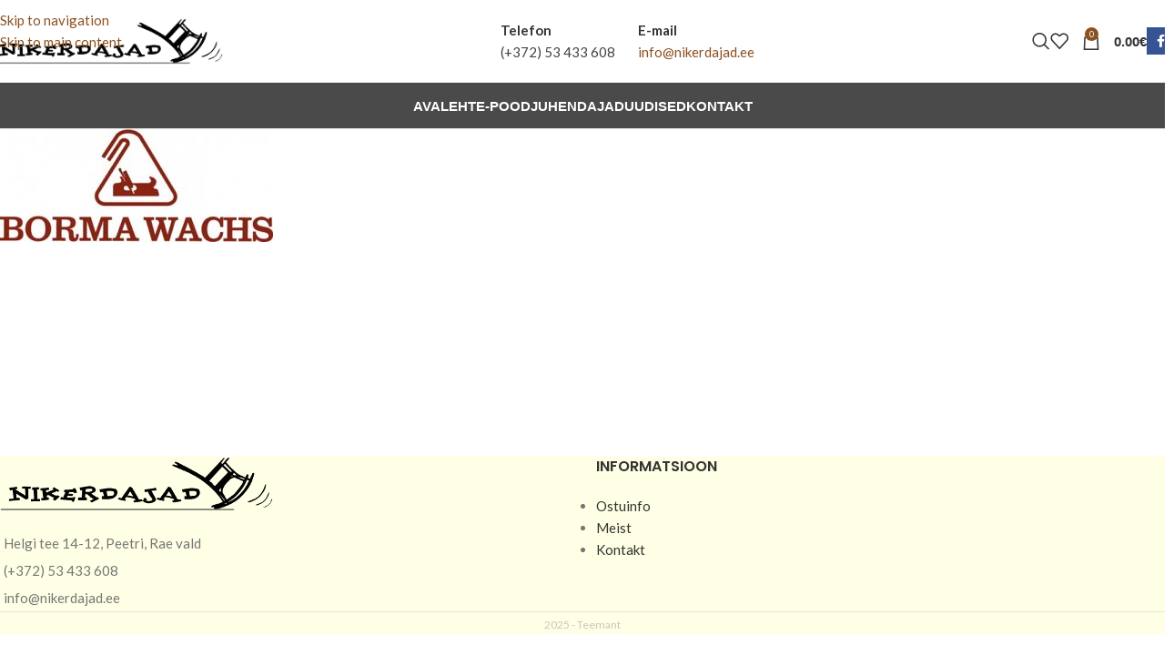

--- FILE ---
content_type: text/html; charset=UTF-8
request_url: https://nikerdajad.ee/meist/0b521ab542aeef052335e4400335761f/
body_size: 14496
content:
<!DOCTYPE html>
<html dir="ltr" lang="et">
<head>
	<meta charset="UTF-8">
	<link rel="profile" href="https://gmpg.org/xfn/11">
	<link rel="pingback" href="https://nikerdajad.ee/xmlrpc.php">

	<title>0b521ab542aeef052335e4400335761f | Nikerdajad OÜ</title>

		<!-- All in One SEO 4.9.1 - aioseo.com -->
	<meta name="robots" content="max-image-preview:large" />
	<link rel="canonical" href="https://nikerdajad.ee/meist/0b521ab542aeef052335e4400335761f/" />
	<meta name="generator" content="All in One SEO (AIOSEO) 4.9.1" />
		<script type="application/ld+json" class="aioseo-schema">
			{"@context":"https:\/\/schema.org","@graph":[{"@type":"BreadcrumbList","@id":"https:\/\/nikerdajad.ee\/meist\/0b521ab542aeef052335e4400335761f\/#breadcrumblist","itemListElement":[{"@type":"ListItem","@id":"https:\/\/nikerdajad.ee#listItem","position":1,"name":"Home","item":"https:\/\/nikerdajad.ee","nextItem":{"@type":"ListItem","@id":"https:\/\/nikerdajad.ee\/meist\/0b521ab542aeef052335e4400335761f\/#listItem","name":"0b521ab542aeef052335e4400335761f"}},{"@type":"ListItem","@id":"https:\/\/nikerdajad.ee\/meist\/0b521ab542aeef052335e4400335761f\/#listItem","position":2,"name":"0b521ab542aeef052335e4400335761f","previousItem":{"@type":"ListItem","@id":"https:\/\/nikerdajad.ee#listItem","name":"Home"}}]},{"@type":"ItemPage","@id":"https:\/\/nikerdajad.ee\/meist\/0b521ab542aeef052335e4400335761f\/#itempage","url":"https:\/\/nikerdajad.ee\/meist\/0b521ab542aeef052335e4400335761f\/","name":"0b521ab542aeef052335e4400335761f | Nikerdajad O\u00dc","inLanguage":"et","isPartOf":{"@id":"https:\/\/nikerdajad.ee\/#website"},"breadcrumb":{"@id":"https:\/\/nikerdajad.ee\/meist\/0b521ab542aeef052335e4400335761f\/#breadcrumblist"},"author":{"@id":"https:\/\/nikerdajad.ee\/author\/teemant8\/#author"},"creator":{"@id":"https:\/\/nikerdajad.ee\/author\/teemant8\/#author"},"datePublished":"2019-10-04T15:50:05+03:00","dateModified":"2019-10-04T15:50:05+03:00"},{"@type":"Organization","@id":"https:\/\/nikerdajad.ee\/#organization","name":"Nikerdajad","url":"https:\/\/nikerdajad.ee\/"},{"@type":"Person","@id":"https:\/\/nikerdajad.ee\/author\/teemant8\/#author","url":"https:\/\/nikerdajad.ee\/author\/teemant8\/","name":"Nikerdajad O\u00dc","image":{"@type":"ImageObject","@id":"https:\/\/nikerdajad.ee\/meist\/0b521ab542aeef052335e4400335761f\/#authorImage","url":"https:\/\/secure.gravatar.com\/avatar\/e902e59c6be828b1e7809167433472d1174d08cad49849e520261637aa2d3fcb?s=96&d=identicon&r=g","width":96,"height":96,"caption":"Nikerdajad O\u00dc"}},{"@type":"WebSite","@id":"https:\/\/nikerdajad.ee\/#website","url":"https:\/\/nikerdajad.ee\/","name":"Nikerdajad O\u00dc","inLanguage":"et","publisher":{"@id":"https:\/\/nikerdajad.ee\/#organization"}}]}
		</script>
		<!-- All in One SEO -->

<link rel='dns-prefetch' href='//cdnjs.cloudflare.com' />
<link rel='dns-prefetch' href='//fonts.googleapis.com' />
<link rel="alternate" type="application/rss+xml" title="Nikerdajad OÜ &raquo; RSS" href="https://nikerdajad.ee/feed/" />
<link rel="alternate" type="application/rss+xml" title="Nikerdajad OÜ &raquo; Kommentaaride RSS" href="https://nikerdajad.ee/comments/feed/" />
<link rel="alternate" title="oEmbed (JSON)" type="application/json+oembed" href="https://nikerdajad.ee/wp-json/oembed/1.0/embed?url=https%3A%2F%2Fnikerdajad.ee%2Fmeist%2F0b521ab542aeef052335e4400335761f%2F" />
<link rel="alternate" title="oEmbed (XML)" type="text/xml+oembed" href="https://nikerdajad.ee/wp-json/oembed/1.0/embed?url=https%3A%2F%2Fnikerdajad.ee%2Fmeist%2F0b521ab542aeef052335e4400335761f%2F&#038;format=xml" />
<style id='wp-img-auto-sizes-contain-inline-css' type='text/css'>
img:is([sizes=auto i],[sizes^="auto," i]){contain-intrinsic-size:3000px 1500px}
/*# sourceURL=wp-img-auto-sizes-contain-inline-css */
</style>
<style id='wp-block-library-inline-css' type='text/css'>
:root{--wp-block-synced-color:#7a00df;--wp-block-synced-color--rgb:122,0,223;--wp-bound-block-color:var(--wp-block-synced-color);--wp-editor-canvas-background:#ddd;--wp-admin-theme-color:#007cba;--wp-admin-theme-color--rgb:0,124,186;--wp-admin-theme-color-darker-10:#006ba1;--wp-admin-theme-color-darker-10--rgb:0,107,160.5;--wp-admin-theme-color-darker-20:#005a87;--wp-admin-theme-color-darker-20--rgb:0,90,135;--wp-admin-border-width-focus:2px}@media (min-resolution:192dpi){:root{--wp-admin-border-width-focus:1.5px}}.wp-element-button{cursor:pointer}:root .has-very-light-gray-background-color{background-color:#eee}:root .has-very-dark-gray-background-color{background-color:#313131}:root .has-very-light-gray-color{color:#eee}:root .has-very-dark-gray-color{color:#313131}:root .has-vivid-green-cyan-to-vivid-cyan-blue-gradient-background{background:linear-gradient(135deg,#00d084,#0693e3)}:root .has-purple-crush-gradient-background{background:linear-gradient(135deg,#34e2e4,#4721fb 50%,#ab1dfe)}:root .has-hazy-dawn-gradient-background{background:linear-gradient(135deg,#faaca8,#dad0ec)}:root .has-subdued-olive-gradient-background{background:linear-gradient(135deg,#fafae1,#67a671)}:root .has-atomic-cream-gradient-background{background:linear-gradient(135deg,#fdd79a,#004a59)}:root .has-nightshade-gradient-background{background:linear-gradient(135deg,#330968,#31cdcf)}:root .has-midnight-gradient-background{background:linear-gradient(135deg,#020381,#2874fc)}:root{--wp--preset--font-size--normal:16px;--wp--preset--font-size--huge:42px}.has-regular-font-size{font-size:1em}.has-larger-font-size{font-size:2.625em}.has-normal-font-size{font-size:var(--wp--preset--font-size--normal)}.has-huge-font-size{font-size:var(--wp--preset--font-size--huge)}.has-text-align-center{text-align:center}.has-text-align-left{text-align:left}.has-text-align-right{text-align:right}.has-fit-text{white-space:nowrap!important}#end-resizable-editor-section{display:none}.aligncenter{clear:both}.items-justified-left{justify-content:flex-start}.items-justified-center{justify-content:center}.items-justified-right{justify-content:flex-end}.items-justified-space-between{justify-content:space-between}.screen-reader-text{border:0;clip-path:inset(50%);height:1px;margin:-1px;overflow:hidden;padding:0;position:absolute;width:1px;word-wrap:normal!important}.screen-reader-text:focus{background-color:#ddd;clip-path:none;color:#444;display:block;font-size:1em;height:auto;left:5px;line-height:normal;padding:15px 23px 14px;text-decoration:none;top:5px;width:auto;z-index:100000}html :where(.has-border-color){border-style:solid}html :where([style*=border-top-color]){border-top-style:solid}html :where([style*=border-right-color]){border-right-style:solid}html :where([style*=border-bottom-color]){border-bottom-style:solid}html :where([style*=border-left-color]){border-left-style:solid}html :where([style*=border-width]){border-style:solid}html :where([style*=border-top-width]){border-top-style:solid}html :where([style*=border-right-width]){border-right-style:solid}html :where([style*=border-bottom-width]){border-bottom-style:solid}html :where([style*=border-left-width]){border-left-style:solid}html :where(img[class*=wp-image-]){height:auto;max-width:100%}:where(figure){margin:0 0 1em}html :where(.is-position-sticky){--wp-admin--admin-bar--position-offset:var(--wp-admin--admin-bar--height,0px)}@media screen and (max-width:600px){html :where(.is-position-sticky){--wp-admin--admin-bar--position-offset:0px}}

/*# sourceURL=wp-block-library-inline-css */
</style><link rel='stylesheet' id='wc-blocks-style-css' href='https://nikerdajad.ee/wp-content/plugins/woocommerce/assets/client/blocks/wc-blocks.css?ver=wc-10.3.7' type='text/css' media='all' />
<style id='global-styles-inline-css' type='text/css'>
:root{--wp--preset--aspect-ratio--square: 1;--wp--preset--aspect-ratio--4-3: 4/3;--wp--preset--aspect-ratio--3-4: 3/4;--wp--preset--aspect-ratio--3-2: 3/2;--wp--preset--aspect-ratio--2-3: 2/3;--wp--preset--aspect-ratio--16-9: 16/9;--wp--preset--aspect-ratio--9-16: 9/16;--wp--preset--color--black: #000000;--wp--preset--color--cyan-bluish-gray: #abb8c3;--wp--preset--color--white: #ffffff;--wp--preset--color--pale-pink: #f78da7;--wp--preset--color--vivid-red: #cf2e2e;--wp--preset--color--luminous-vivid-orange: #ff6900;--wp--preset--color--luminous-vivid-amber: #fcb900;--wp--preset--color--light-green-cyan: #7bdcb5;--wp--preset--color--vivid-green-cyan: #00d084;--wp--preset--color--pale-cyan-blue: #8ed1fc;--wp--preset--color--vivid-cyan-blue: #0693e3;--wp--preset--color--vivid-purple: #9b51e0;--wp--preset--gradient--vivid-cyan-blue-to-vivid-purple: linear-gradient(135deg,rgb(6,147,227) 0%,rgb(155,81,224) 100%);--wp--preset--gradient--light-green-cyan-to-vivid-green-cyan: linear-gradient(135deg,rgb(122,220,180) 0%,rgb(0,208,130) 100%);--wp--preset--gradient--luminous-vivid-amber-to-luminous-vivid-orange: linear-gradient(135deg,rgb(252,185,0) 0%,rgb(255,105,0) 100%);--wp--preset--gradient--luminous-vivid-orange-to-vivid-red: linear-gradient(135deg,rgb(255,105,0) 0%,rgb(207,46,46) 100%);--wp--preset--gradient--very-light-gray-to-cyan-bluish-gray: linear-gradient(135deg,rgb(238,238,238) 0%,rgb(169,184,195) 100%);--wp--preset--gradient--cool-to-warm-spectrum: linear-gradient(135deg,rgb(74,234,220) 0%,rgb(151,120,209) 20%,rgb(207,42,186) 40%,rgb(238,44,130) 60%,rgb(251,105,98) 80%,rgb(254,248,76) 100%);--wp--preset--gradient--blush-light-purple: linear-gradient(135deg,rgb(255,206,236) 0%,rgb(152,150,240) 100%);--wp--preset--gradient--blush-bordeaux: linear-gradient(135deg,rgb(254,205,165) 0%,rgb(254,45,45) 50%,rgb(107,0,62) 100%);--wp--preset--gradient--luminous-dusk: linear-gradient(135deg,rgb(255,203,112) 0%,rgb(199,81,192) 50%,rgb(65,88,208) 100%);--wp--preset--gradient--pale-ocean: linear-gradient(135deg,rgb(255,245,203) 0%,rgb(182,227,212) 50%,rgb(51,167,181) 100%);--wp--preset--gradient--electric-grass: linear-gradient(135deg,rgb(202,248,128) 0%,rgb(113,206,126) 100%);--wp--preset--gradient--midnight: linear-gradient(135deg,rgb(2,3,129) 0%,rgb(40,116,252) 100%);--wp--preset--font-size--small: 13px;--wp--preset--font-size--medium: 20px;--wp--preset--font-size--large: 36px;--wp--preset--font-size--x-large: 42px;--wp--preset--spacing--20: 0.44rem;--wp--preset--spacing--30: 0.67rem;--wp--preset--spacing--40: 1rem;--wp--preset--spacing--50: 1.5rem;--wp--preset--spacing--60: 2.25rem;--wp--preset--spacing--70: 3.38rem;--wp--preset--spacing--80: 5.06rem;--wp--preset--shadow--natural: 6px 6px 9px rgba(0, 0, 0, 0.2);--wp--preset--shadow--deep: 12px 12px 50px rgba(0, 0, 0, 0.4);--wp--preset--shadow--sharp: 6px 6px 0px rgba(0, 0, 0, 0.2);--wp--preset--shadow--outlined: 6px 6px 0px -3px rgb(255, 255, 255), 6px 6px rgb(0, 0, 0);--wp--preset--shadow--crisp: 6px 6px 0px rgb(0, 0, 0);}:where(body) { margin: 0; }.wp-site-blocks > .alignleft { float: left; margin-right: 2em; }.wp-site-blocks > .alignright { float: right; margin-left: 2em; }.wp-site-blocks > .aligncenter { justify-content: center; margin-left: auto; margin-right: auto; }:where(.is-layout-flex){gap: 0.5em;}:where(.is-layout-grid){gap: 0.5em;}.is-layout-flow > .alignleft{float: left;margin-inline-start: 0;margin-inline-end: 2em;}.is-layout-flow > .alignright{float: right;margin-inline-start: 2em;margin-inline-end: 0;}.is-layout-flow > .aligncenter{margin-left: auto !important;margin-right: auto !important;}.is-layout-constrained > .alignleft{float: left;margin-inline-start: 0;margin-inline-end: 2em;}.is-layout-constrained > .alignright{float: right;margin-inline-start: 2em;margin-inline-end: 0;}.is-layout-constrained > .aligncenter{margin-left: auto !important;margin-right: auto !important;}.is-layout-constrained > :where(:not(.alignleft):not(.alignright):not(.alignfull)){margin-left: auto !important;margin-right: auto !important;}body .is-layout-flex{display: flex;}.is-layout-flex{flex-wrap: wrap;align-items: center;}.is-layout-flex > :is(*, div){margin: 0;}body .is-layout-grid{display: grid;}.is-layout-grid > :is(*, div){margin: 0;}body{padding-top: 0px;padding-right: 0px;padding-bottom: 0px;padding-left: 0px;}a:where(:not(.wp-element-button)){text-decoration: none;}:root :where(.wp-element-button, .wp-block-button__link){background-color: #32373c;border-width: 0;color: #fff;font-family: inherit;font-size: inherit;font-style: inherit;font-weight: inherit;letter-spacing: inherit;line-height: inherit;padding-top: calc(0.667em + 2px);padding-right: calc(1.333em + 2px);padding-bottom: calc(0.667em + 2px);padding-left: calc(1.333em + 2px);text-decoration: none;text-transform: inherit;}.has-black-color{color: var(--wp--preset--color--black) !important;}.has-cyan-bluish-gray-color{color: var(--wp--preset--color--cyan-bluish-gray) !important;}.has-white-color{color: var(--wp--preset--color--white) !important;}.has-pale-pink-color{color: var(--wp--preset--color--pale-pink) !important;}.has-vivid-red-color{color: var(--wp--preset--color--vivid-red) !important;}.has-luminous-vivid-orange-color{color: var(--wp--preset--color--luminous-vivid-orange) !important;}.has-luminous-vivid-amber-color{color: var(--wp--preset--color--luminous-vivid-amber) !important;}.has-light-green-cyan-color{color: var(--wp--preset--color--light-green-cyan) !important;}.has-vivid-green-cyan-color{color: var(--wp--preset--color--vivid-green-cyan) !important;}.has-pale-cyan-blue-color{color: var(--wp--preset--color--pale-cyan-blue) !important;}.has-vivid-cyan-blue-color{color: var(--wp--preset--color--vivid-cyan-blue) !important;}.has-vivid-purple-color{color: var(--wp--preset--color--vivid-purple) !important;}.has-black-background-color{background-color: var(--wp--preset--color--black) !important;}.has-cyan-bluish-gray-background-color{background-color: var(--wp--preset--color--cyan-bluish-gray) !important;}.has-white-background-color{background-color: var(--wp--preset--color--white) !important;}.has-pale-pink-background-color{background-color: var(--wp--preset--color--pale-pink) !important;}.has-vivid-red-background-color{background-color: var(--wp--preset--color--vivid-red) !important;}.has-luminous-vivid-orange-background-color{background-color: var(--wp--preset--color--luminous-vivid-orange) !important;}.has-luminous-vivid-amber-background-color{background-color: var(--wp--preset--color--luminous-vivid-amber) !important;}.has-light-green-cyan-background-color{background-color: var(--wp--preset--color--light-green-cyan) !important;}.has-vivid-green-cyan-background-color{background-color: var(--wp--preset--color--vivid-green-cyan) !important;}.has-pale-cyan-blue-background-color{background-color: var(--wp--preset--color--pale-cyan-blue) !important;}.has-vivid-cyan-blue-background-color{background-color: var(--wp--preset--color--vivid-cyan-blue) !important;}.has-vivid-purple-background-color{background-color: var(--wp--preset--color--vivid-purple) !important;}.has-black-border-color{border-color: var(--wp--preset--color--black) !important;}.has-cyan-bluish-gray-border-color{border-color: var(--wp--preset--color--cyan-bluish-gray) !important;}.has-white-border-color{border-color: var(--wp--preset--color--white) !important;}.has-pale-pink-border-color{border-color: var(--wp--preset--color--pale-pink) !important;}.has-vivid-red-border-color{border-color: var(--wp--preset--color--vivid-red) !important;}.has-luminous-vivid-orange-border-color{border-color: var(--wp--preset--color--luminous-vivid-orange) !important;}.has-luminous-vivid-amber-border-color{border-color: var(--wp--preset--color--luminous-vivid-amber) !important;}.has-light-green-cyan-border-color{border-color: var(--wp--preset--color--light-green-cyan) !important;}.has-vivid-green-cyan-border-color{border-color: var(--wp--preset--color--vivid-green-cyan) !important;}.has-pale-cyan-blue-border-color{border-color: var(--wp--preset--color--pale-cyan-blue) !important;}.has-vivid-cyan-blue-border-color{border-color: var(--wp--preset--color--vivid-cyan-blue) !important;}.has-vivid-purple-border-color{border-color: var(--wp--preset--color--vivid-purple) !important;}.has-vivid-cyan-blue-to-vivid-purple-gradient-background{background: var(--wp--preset--gradient--vivid-cyan-blue-to-vivid-purple) !important;}.has-light-green-cyan-to-vivid-green-cyan-gradient-background{background: var(--wp--preset--gradient--light-green-cyan-to-vivid-green-cyan) !important;}.has-luminous-vivid-amber-to-luminous-vivid-orange-gradient-background{background: var(--wp--preset--gradient--luminous-vivid-amber-to-luminous-vivid-orange) !important;}.has-luminous-vivid-orange-to-vivid-red-gradient-background{background: var(--wp--preset--gradient--luminous-vivid-orange-to-vivid-red) !important;}.has-very-light-gray-to-cyan-bluish-gray-gradient-background{background: var(--wp--preset--gradient--very-light-gray-to-cyan-bluish-gray) !important;}.has-cool-to-warm-spectrum-gradient-background{background: var(--wp--preset--gradient--cool-to-warm-spectrum) !important;}.has-blush-light-purple-gradient-background{background: var(--wp--preset--gradient--blush-light-purple) !important;}.has-blush-bordeaux-gradient-background{background: var(--wp--preset--gradient--blush-bordeaux) !important;}.has-luminous-dusk-gradient-background{background: var(--wp--preset--gradient--luminous-dusk) !important;}.has-pale-ocean-gradient-background{background: var(--wp--preset--gradient--pale-ocean) !important;}.has-electric-grass-gradient-background{background: var(--wp--preset--gradient--electric-grass) !important;}.has-midnight-gradient-background{background: var(--wp--preset--gradient--midnight) !important;}.has-small-font-size{font-size: var(--wp--preset--font-size--small) !important;}.has-medium-font-size{font-size: var(--wp--preset--font-size--medium) !important;}.has-large-font-size{font-size: var(--wp--preset--font-size--large) !important;}.has-x-large-font-size{font-size: var(--wp--preset--font-size--x-large) !important;}
/*# sourceURL=global-styles-inline-css */
</style>

<style id='woocommerce-inline-inline-css' type='text/css'>
.woocommerce form .form-row .required { visibility: visible; }
/*# sourceURL=woocommerce-inline-inline-css */
</style>
<link rel='stylesheet' id='select2css-css' href='//cdnjs.cloudflare.com/ajax/libs/select2/4.0.7/css/select2.css?ver=1.0' type='text/css' media='all' />
<link rel='stylesheet' id='yith-wcbr-css' href='https://nikerdajad.ee/wp-content/plugins/yith-woocommerce-brands-add-on/assets/css/yith-wcbr.css?ver=2.36.0' type='text/css' media='all' />
<link rel='stylesheet' id='wd-widget-price-filter-css' href='https://nikerdajad.ee/wp-content/themes/nikerdajad3/css/parts/woo-widget-price-filter.min.css?ver=8.3.5' type='text/css' media='all' />
<link rel='stylesheet' id='wd-widget-woo-other-css' href='https://nikerdajad.ee/wp-content/themes/nikerdajad3/css/parts/woo-widget-other.min.css?ver=8.3.5' type='text/css' media='all' />
<link rel='stylesheet' id='js_composer_front-css' href='https://nikerdajad.ee/wp-content/plugins/js_composer/assets/css/js_composer.min.css?ver=8.7.2' type='text/css' media='all' />
<link rel='stylesheet' id='wd-style-base-css' href='https://nikerdajad.ee/wp-content/themes/nikerdajad3/css/parts/base.min.css?ver=8.3.5' type='text/css' media='all' />
<link rel='stylesheet' id='wd-helpers-wpb-elem-css' href='https://nikerdajad.ee/wp-content/themes/nikerdajad3/css/parts/helpers-wpb-elem.min.css?ver=8.3.5' type='text/css' media='all' />
<link rel='stylesheet' id='wd-wpbakery-base-css' href='https://nikerdajad.ee/wp-content/themes/nikerdajad3/css/parts/int-wpb-base.min.css?ver=8.3.5' type='text/css' media='all' />
<link rel='stylesheet' id='wd-wpbakery-base-deprecated-css' href='https://nikerdajad.ee/wp-content/themes/nikerdajad3/css/parts/int-wpb-base-deprecated.min.css?ver=8.3.5' type='text/css' media='all' />
<link rel='stylesheet' id='wd-int-wordfence-css' href='https://nikerdajad.ee/wp-content/themes/nikerdajad3/css/parts/int-wordfence.min.css?ver=8.3.5' type='text/css' media='all' />
<link rel='stylesheet' id='wd-notices-fixed-css' href='https://nikerdajad.ee/wp-content/themes/nikerdajad3/css/parts/woo-opt-sticky-notices-old.min.css?ver=8.3.5' type='text/css' media='all' />
<link rel='stylesheet' id='wd-woocommerce-base-css' href='https://nikerdajad.ee/wp-content/themes/nikerdajad3/css/parts/woocommerce-base.min.css?ver=8.3.5' type='text/css' media='all' />
<link rel='stylesheet' id='wd-mod-star-rating-css' href='https://nikerdajad.ee/wp-content/themes/nikerdajad3/css/parts/mod-star-rating.min.css?ver=8.3.5' type='text/css' media='all' />
<link rel='stylesheet' id='wd-woocommerce-block-notices-css' href='https://nikerdajad.ee/wp-content/themes/nikerdajad3/css/parts/woo-mod-block-notices.min.css?ver=8.3.5' type='text/css' media='all' />
<link rel='stylesheet' id='wd-wp-blocks-css' href='https://nikerdajad.ee/wp-content/themes/nikerdajad3/css/parts/wp-blocks.min.css?ver=8.3.5' type='text/css' media='all' />
<link rel='stylesheet' id='wd-header-base-css' href='https://nikerdajad.ee/wp-content/themes/nikerdajad3/css/parts/header-base.min.css?ver=8.3.5' type='text/css' media='all' />
<link rel='stylesheet' id='wd-mod-tools-css' href='https://nikerdajad.ee/wp-content/themes/nikerdajad3/css/parts/mod-tools.min.css?ver=8.3.5' type='text/css' media='all' />
<link rel='stylesheet' id='wd-header-elements-base-css' href='https://nikerdajad.ee/wp-content/themes/nikerdajad3/css/parts/header-el-base.min.css?ver=8.3.5' type='text/css' media='all' />
<link rel='stylesheet' id='wd-social-icons-css' href='https://nikerdajad.ee/wp-content/themes/nikerdajad3/css/parts/el-social-icons.min.css?ver=8.3.5' type='text/css' media='all' />
<link rel='stylesheet' id='wd-info-box-css' href='https://nikerdajad.ee/wp-content/themes/nikerdajad3/css/parts/el-info-box.min.css?ver=8.3.5' type='text/css' media='all' />
<link rel='stylesheet' id='wd-header-search-css' href='https://nikerdajad.ee/wp-content/themes/nikerdajad3/css/parts/header-el-search.min.css?ver=8.3.5' type='text/css' media='all' />
<link rel='stylesheet' id='wd-header-cart-side-css' href='https://nikerdajad.ee/wp-content/themes/nikerdajad3/css/parts/header-el-cart-side.min.css?ver=8.3.5' type='text/css' media='all' />
<link rel='stylesheet' id='wd-header-cart-css' href='https://nikerdajad.ee/wp-content/themes/nikerdajad3/css/parts/header-el-cart.min.css?ver=8.3.5' type='text/css' media='all' />
<link rel='stylesheet' id='wd-widget-shopping-cart-css' href='https://nikerdajad.ee/wp-content/themes/nikerdajad3/css/parts/woo-widget-shopping-cart.min.css?ver=8.3.5' type='text/css' media='all' />
<link rel='stylesheet' id='wd-widget-product-list-css' href='https://nikerdajad.ee/wp-content/themes/nikerdajad3/css/parts/woo-widget-product-list.min.css?ver=8.3.5' type='text/css' media='all' />
<link rel='stylesheet' id='wd-social-icons-styles-css' href='https://nikerdajad.ee/wp-content/themes/nikerdajad3/css/parts/el-social-styles.min.css?ver=8.3.5' type='text/css' media='all' />
<link rel='stylesheet' id='wd-header-mobile-nav-dropdown-css' href='https://nikerdajad.ee/wp-content/themes/nikerdajad3/css/parts/header-el-mobile-nav-dropdown.min.css?ver=8.3.5' type='text/css' media='all' />
<link rel='stylesheet' id='wd-page-title-css' href='https://nikerdajad.ee/wp-content/themes/nikerdajad3/css/parts/page-title.min.css?ver=8.3.5' type='text/css' media='all' />
<link rel='stylesheet' id='wd-footer-base-css' href='https://nikerdajad.ee/wp-content/themes/nikerdajad3/css/parts/footer-base.min.css?ver=8.3.5' type='text/css' media='all' />
<link rel='stylesheet' id='wd-widget-nav-css' href='https://nikerdajad.ee/wp-content/themes/nikerdajad3/css/parts/widget-nav.min.css?ver=8.3.5' type='text/css' media='all' />
<link rel='stylesheet' id='wd-scroll-top-css' href='https://nikerdajad.ee/wp-content/themes/nikerdajad3/css/parts/opt-scrolltotop.min.css?ver=8.3.5' type='text/css' media='all' />
<link rel='stylesheet' id='wd-header-search-fullscreen-css' href='https://nikerdajad.ee/wp-content/themes/nikerdajad3/css/parts/header-el-search-fullscreen-general.min.css?ver=8.3.5' type='text/css' media='all' />
<link rel='stylesheet' id='wd-header-search-fullscreen-1-css' href='https://nikerdajad.ee/wp-content/themes/nikerdajad3/css/parts/header-el-search-fullscreen-1.min.css?ver=8.3.5' type='text/css' media='all' />
<link rel='stylesheet' id='wd-wd-search-form-css' href='https://nikerdajad.ee/wp-content/themes/nikerdajad3/css/parts/wd-search-form.min.css?ver=8.3.5' type='text/css' media='all' />
<link rel='stylesheet' id='wd-wd-search-results-css' href='https://nikerdajad.ee/wp-content/themes/nikerdajad3/css/parts/wd-search-results.min.css?ver=8.3.5' type='text/css' media='all' />
<link rel='stylesheet' id='wd-wd-search-dropdown-css' href='https://nikerdajad.ee/wp-content/themes/nikerdajad3/css/parts/wd-search-dropdown.min.css?ver=8.3.5' type='text/css' media='all' />
<link rel='stylesheet' id='xts-style-header_392513-css' href='https://nikerdajad.ee/wp-content/uploads/2026/01/xts-header_392513-1768377769.css?ver=8.3.5' type='text/css' media='all' />
<link rel='stylesheet' id='xts-style-theme_settings_default-css' href='https://nikerdajad.ee/wp-content/uploads/2026/01/xts-theme_settings_default-1768377850.css?ver=8.3.5' type='text/css' media='all' />
<link rel='stylesheet' id='xts-google-fonts-css' href='https://fonts.googleapis.com/css?family=Lato%3A400%2C700%7CPoppins%3A400%2C600%2C500&#038;ver=8.3.5' type='text/css' media='all' />
<script type="text/javascript" src="https://nikerdajad.ee/wp-includes/js/jquery/jquery.min.js?ver=3.7.1" id="jquery-core-js"></script>
<script type="text/javascript" src="https://nikerdajad.ee/wp-includes/js/jquery/jquery-migrate.min.js?ver=3.4.1" id="jquery-migrate-js"></script>
<script type="text/javascript" src="https://nikerdajad.ee/wp-content/plugins/woocommerce/assets/js/jquery-blockui/jquery.blockUI.min.js?ver=2.7.0-wc.10.3.7" id="wc-jquery-blockui-js" data-wp-strategy="defer"></script>
<script type="text/javascript" id="wc-add-to-cart-js-extra">
/* <![CDATA[ */
var wc_add_to_cart_params = {"ajax_url":"/wp-admin/admin-ajax.php","wc_ajax_url":"/?wc-ajax=%%endpoint%%","i18n_view_cart":"Vaata ostukorvi","cart_url":"https://nikerdajad.ee/ostukorv/","is_cart":"","cart_redirect_after_add":"no"};
//# sourceURL=wc-add-to-cart-js-extra
/* ]]> */
</script>
<script type="text/javascript" src="https://nikerdajad.ee/wp-content/plugins/woocommerce/assets/js/frontend/add-to-cart.min.js?ver=10.3.7" id="wc-add-to-cart-js" data-wp-strategy="defer"></script>
<script type="text/javascript" src="https://nikerdajad.ee/wp-content/plugins/woocommerce/assets/js/js-cookie/js.cookie.min.js?ver=2.1.4-wc.10.3.7" id="wc-js-cookie-js" defer="defer" data-wp-strategy="defer"></script>
<script type="text/javascript" id="woocommerce-js-extra">
/* <![CDATA[ */
var woocommerce_params = {"ajax_url":"/wp-admin/admin-ajax.php","wc_ajax_url":"/?wc-ajax=%%endpoint%%","i18n_password_show":"Show password","i18n_password_hide":"Hide password"};
//# sourceURL=woocommerce-js-extra
/* ]]> */
</script>
<script type="text/javascript" src="https://nikerdajad.ee/wp-content/plugins/woocommerce/assets/js/frontend/woocommerce.min.js?ver=10.3.7" id="woocommerce-js" defer="defer" data-wp-strategy="defer"></script>
<script type="text/javascript" src="https://nikerdajad.ee/wp-content/plugins/js_composer/assets/js/vendors/woocommerce-add-to-cart.js?ver=8.7.2" id="vc_woocommerce-add-to-cart-js-js"></script>
<script type="text/javascript" src="https://nikerdajad.ee/wp-content/plugins/woocommerce/assets/js/select2/select2.full.min.js?ver=4.0.3-wc.10.3.7" id="wc-select2-js" defer="defer" data-wp-strategy="defer"></script>
<script type="text/javascript" src="https://nikerdajad.ee/wp-content/themes/nikerdajad3/js/libs/device.min.js?ver=8.3.5" id="wd-device-library-js"></script>
<script type="text/javascript" src="https://nikerdajad.ee/wp-content/themes/nikerdajad3/js/scripts/global/scrollBar.min.js?ver=8.3.5" id="wd-scrollbar-js"></script>
<script></script><link rel="https://api.w.org/" href="https://nikerdajad.ee/wp-json/" /><link rel="alternate" title="JSON" type="application/json" href="https://nikerdajad.ee/wp-json/wp/v2/media/3085" /><link rel="EditURI" type="application/rsd+xml" title="RSD" href="https://nikerdajad.ee/xmlrpc.php?rsd" />

<link rel='shortlink' href='https://nikerdajad.ee/?p=3085' />
					<meta name="viewport" content="width=device-width, initial-scale=1.0, maximum-scale=1.0, user-scalable=no">
										<noscript><style>.woocommerce-product-gallery{ opacity: 1 !important; }</style></noscript>
	<meta name="generator" content="Powered by WPBakery Page Builder - drag and drop page builder for WordPress."/>
<link rel="icon" href="https://nikerdajad.ee/wp-content/uploads/2019/10/favicon.png" sizes="32x32" />
<link rel="icon" href="https://nikerdajad.ee/wp-content/uploads/2019/10/favicon.png" sizes="192x192" />
<link rel="apple-touch-icon" href="https://nikerdajad.ee/wp-content/uploads/2019/10/favicon.png" />
<meta name="msapplication-TileImage" content="https://nikerdajad.ee/wp-content/uploads/2019/10/favicon.png" />
<style>
		
		</style><noscript><style> .wpb_animate_when_almost_visible { opacity: 1; }</style></noscript></head>

<body class="attachment wp-singular attachment-template-default attachmentid-3085 attachment-jpeg wp-theme-nikerdajad3 theme-nikerdajad3 woocommerce-no-js wrapper-custom  categories-accordion-on woodmart-ajax-shop-on notifications-sticky wpb-js-composer js-comp-ver-8.7.2 vc_responsive">
			<script type="text/javascript" id="wd-flicker-fix">// Flicker fix.</script>		<div class="wd-skip-links">
								<a href="#menu-main-navigation" class="wd-skip-navigation btn">
						Skip to navigation					</a>
								<a href="#main-content" class="wd-skip-content btn">
				Skip to main content			</a>
		</div>
			
	
	<div class="wd-page-wrapper website-wrapper">
									<header class="whb-header whb-header_392513 whb-sticky-shadow whb-scroll-slide whb-sticky-clone">
					<div class="whb-main-header">
	
<div class="whb-row whb-top-bar whb-not-sticky-row whb-with-bg whb-without-border whb-color-light whb-hidden-desktop whb-hidden-mobile whb-flex-flex-middle">
	<div class="container">
		<div class="whb-flex-row whb-top-bar-inner">
			<div class="whb-column whb-col-left whb-column5 whb-visible-lg whb-empty-column">
	</div>
<div class="whb-column whb-col-center whb-column6 whb-visible-lg whb-empty-column">
	</div>
<div class="whb-column whb-col-right whb-column7 whb-visible-lg whb-empty-column">
	</div>
<div class="whb-column whb-col-mobile whb-column_mobile1 whb-hidden-lg">
				<div
						class=" wd-social-icons  wd-style-default social-share wd-shape-circle  whb-ifj45ut4usw778fsl6fq color-scheme-light text-center">
				
				
									<a rel="noopener noreferrer nofollow" href="https://www.facebook.com/sharer/sharer.php?u=https://nikerdajad.ee/meist/0b521ab542aeef052335e4400335761f/" target="_blank" class=" wd-social-icon social-facebook" aria-label="Facebook social link">
						<span class="wd-icon"></span>
											</a>
				
									<a rel="noopener noreferrer nofollow" href="https://x.com/share?url=https://nikerdajad.ee/meist/0b521ab542aeef052335e4400335761f/" target="_blank" class=" wd-social-icon social-twitter" aria-label="X social link">
						<span class="wd-icon"></span>
											</a>
				
				
				
				
				
				
									<a rel="noopener noreferrer nofollow" href="https://pinterest.com/pin/create/button/?url=https://nikerdajad.ee/meist/0b521ab542aeef052335e4400335761f/&media=https://nikerdajad.ee/wp-content/uploads/2019/10/0b521ab542aeef052335e4400335761f.jpg&description=0b521ab542aeef052335e4400335761f" target="_blank" class=" wd-social-icon social-pinterest" aria-label="Pinterest social link">
						<span class="wd-icon"></span>
											</a>
				
				
									<a rel="noopener noreferrer nofollow" href="https://www.linkedin.com/shareArticle?mini=true&url=https://nikerdajad.ee/meist/0b521ab542aeef052335e4400335761f/" target="_blank" class=" wd-social-icon social-linkedin" aria-label="Linkedin social link">
						<span class="wd-icon"></span>
											</a>
				
				
				
				
				
				
				
				
				
				
				
				
				
				
				
									<a rel="noopener noreferrer nofollow" href="https://telegram.me/share/url?url=https://nikerdajad.ee/meist/0b521ab542aeef052335e4400335761f/" target="_blank" class=" wd-social-icon social-tg" aria-label="Telegram social link">
						<span class="wd-icon"></span>
											</a>
				
				
			</div>

		</div>
		</div>
	</div>
</div>

<div class="whb-row whb-general-header whb-not-sticky-row whb-without-bg whb-border-fullwidth whb-color-dark whb-flex-equal-sides">
	<div class="container">
		<div class="whb-flex-row whb-general-header-inner">
			<div class="whb-column whb-col-left whb-column8 whb-visible-lg">
	<div class="site-logo whb-gs8bcnxektjsro21n657 wd-switch-logo">
	<a href="https://nikerdajad.ee/" class="wd-logo wd-main-logo" rel="home" aria-label="Site logo">
		<img width="300" height="60" src="https://nikerdajad.ee/wp-content/uploads/2019/09/nikerdajad2.png" class="attachment-full size-full" alt="" style="max-width:255px;" decoding="async" srcset="https://nikerdajad.ee/wp-content/uploads/2019/09/nikerdajad2.png 300w, https://nikerdajad.ee/wp-content/uploads/2019/09/nikerdajad2-150x30.png 150w" sizes="(max-width: 300px) 100vw, 300px" />	</a>
					<a href="https://nikerdajad.ee/" class="wd-logo wd-sticky-logo" rel="home">
			<img width="300" height="60" src="https://nikerdajad.ee/wp-content/uploads/2019/09/nikerdajad2.png" class="attachment-full size-full" alt="" style="max-width:212px;" decoding="async" srcset="https://nikerdajad.ee/wp-content/uploads/2019/09/nikerdajad2.png 300w, https://nikerdajad.ee/wp-content/uploads/2019/09/nikerdajad2-150x30.png 150w" sizes="(max-width: 300px) 100vw, 300px" />		</a>
	</div>
</div>
<div class="whb-column whb-col-center whb-column9 whb-visible-lg">
				<div class="info-box-wrapper  whb-tu2lb39gqv4276nl36su">
				<div id="wd-696bc2fc37481" class=" wd-info-box text- box-icon-align-left box-style-base color-scheme- wd-bg-none wd-items-top ">
										<div class="info-box-content">
												<div class="info-box-inner reset-last-child"><div style="color: #333333;"><strong>Telefon<br />
</strong></div>
<p>(+372) 53 433 608</p>
</div>

											</div>

											<a class="wd-info-box-link wd-fill" aria-label="Infobox link" href="#" title=""></a>
					
									</div>
			</div>
		
<div class="whb-space-element whb-jevr6rn8leikqq35e75z " style="width:25px;"></div>
			<div class="info-box-wrapper  whb-iv3b2mipk5fg51rk4sre">
				<div id="wd-696bc2fc37582" class=" wd-info-box text- box-icon-align-left box-style-base color-scheme- wd-bg-none wd-items-top ">
										<div class="info-box-content">
												<div class="info-box-inner reset-last-child"><div style="color: #333333;"><strong>E-mail<br />
</strong></div>
<p><a href="mailto:info@nikerdajad.ee">info@nikerdajad.ee</a></p>
</div>

											</div>

											<a class="wd-info-box-link wd-fill" aria-label="Infobox link" href="#" title=""></a>
					
									</div>
			</div>
		</div>
<div class="whb-column whb-col-right whb-column10 whb-visible-lg">
	<div class="wd-header-search wd-tools-element wd-design-1 wd-style-icon wd-display-full-screen whb-9x1ytaxq7aphtb3npidp" title="Otsi">
	<a href="#" rel="nofollow" aria-label="Otsi">
		
			<span class="wd-tools-icon">
							</span>

			<span class="wd-tools-text">
				Otsi			</span>

			</a>

	</div>

<div class="wd-header-wishlist wd-tools-element wd-style-icon wd-with-count wd-design-2 whb-a22wdkiy3r40yw2paskq" title="Soovide nimekiri">
	<a href="https://nikerdajad.ee/soovide-nimekiri/" title="Soovide nimekiri">
		
			<span class="wd-tools-icon">
				
									<span class="wd-tools-count">
						0					</span>
							</span>

			<span class="wd-tools-text">
				Soovide nimekiri			</span>

			</a>
</div>

<div class="wd-header-cart wd-tools-element wd-design-2 cart-widget-opener whb-nedhm962r512y1xz9j06">
	<a href="https://nikerdajad.ee/ostukorv/" title="Ostukorv">
		
			<span class="wd-tools-icon wd-icon-alt">
															<span class="wd-cart-number wd-tools-count">0 <span>items</span></span>
									</span>
			<span class="wd-tools-text">
				
										<span class="wd-cart-subtotal"><span class="woocommerce-Price-amount amount"><bdi>0.00<span class="woocommerce-Price-currencySymbol">&euro;</span></bdi></span></span>
					</span>

			</a>
	</div>
			<div
						class=" wd-social-icons  wd-style-colored wd-size-small social-follow wd-shape-square  whb-sujupt913skggqki24tj color-scheme-dark text-center">
				
				
									<a rel="noopener noreferrer nofollow" href="https://www.facebook.com/NikerdajateTootuba" target="_blank" class=" wd-social-icon social-facebook" aria-label="Facebook social link">
						<span class="wd-icon"></span>
											</a>
				
				
				
				
				
				
				
				
				
				
				
				
				
				
				
				
				
				
				
				
				
				
				
				
				
				
			</div>

		</div>
<div class="whb-column whb-mobile-left whb-column_mobile2 whb-hidden-lg">
	<div class="wd-tools-element wd-header-mobile-nav wd-style-icon wd-design-1 whb-g1k0m1tib7raxrwkm1t3">
	<a href="#" rel="nofollow" aria-label="Open mobile menu">
		
		<span class="wd-tools-icon">
					</span>

		<span class="wd-tools-text">Menüü</span>

			</a>
</div></div>
<div class="whb-column whb-mobile-center whb-column_mobile3 whb-hidden-lg">
	<div class="site-logo whb-lt7vdqgaccmapftzurvt wd-switch-logo">
	<a href="https://nikerdajad.ee/" class="wd-logo wd-main-logo" rel="home" aria-label="Site logo">
		<img width="300" height="60" src="https://nikerdajad.ee/wp-content/uploads/2019/09/nikerdajad2.png" class="attachment-full size-full" alt="" style="max-width:190px;" decoding="async" srcset="https://nikerdajad.ee/wp-content/uploads/2019/09/nikerdajad2.png 300w, https://nikerdajad.ee/wp-content/uploads/2019/09/nikerdajad2-150x30.png 150w" sizes="(max-width: 300px) 100vw, 300px" />	</a>
					<a href="https://nikerdajad.ee/" class="wd-logo wd-sticky-logo" rel="home">
			<img width="300" height="60" src="https://nikerdajad.ee/wp-content/uploads/2019/09/nikerdajad2.png" class="attachment-full size-full" alt="" style="max-width:190px;" decoding="async" srcset="https://nikerdajad.ee/wp-content/uploads/2019/09/nikerdajad2.png 300w, https://nikerdajad.ee/wp-content/uploads/2019/09/nikerdajad2-150x30.png 150w" sizes="(max-width: 300px) 100vw, 300px" />		</a>
	</div>
</div>
<div class="whb-column whb-mobile-right whb-column_mobile4 whb-hidden-lg">
	
<div class="wd-header-cart wd-tools-element wd-design-5 cart-widget-opener whb-trk5sfmvib0ch1s1qbtc">
	<a href="https://nikerdajad.ee/ostukorv/" title="Ostukorv">
		
			<span class="wd-tools-icon wd-icon-alt">
															<span class="wd-cart-number wd-tools-count">0 <span>items</span></span>
									</span>
			<span class="wd-tools-text">
				
										<span class="wd-cart-subtotal"><span class="woocommerce-Price-amount amount"><bdi>0.00<span class="woocommerce-Price-currencySymbol">&euro;</span></bdi></span></span>
					</span>

			</a>
	</div>
			<div
						class=" wd-social-icons  wd-style-colored wd-size-small social-follow wd-shape-square  whb-h53itvy6j4lklq4c242u color-scheme-dark text-center">
				
				
									<a rel="noopener noreferrer nofollow" href="https://www.facebook.com/NikerdajateTootuba" target="_blank" class=" wd-social-icon social-facebook" aria-label="Facebook social link">
						<span class="wd-icon"></span>
											</a>
				
				
				
				
				
				
				
				
				
				
				
				
				
				
				
				
				
				
				
				
				
				
				
				
				
				
			</div>

		</div>
		</div>
	</div>
</div>

<div class="whb-row whb-header-bottom whb-not-sticky-row whb-with-bg whb-border-fullwidth whb-color-light whb-hidden-mobile whb-flex-flex-middle">
	<div class="container">
		<div class="whb-flex-row whb-header-bottom-inner">
			<div class="whb-column whb-col-left whb-column11 whb-visible-lg whb-empty-column">
	</div>
<div class="whb-column whb-col-center whb-column12 whb-visible-lg">
	<nav class="wd-header-nav wd-header-main-nav text-center wd-design-1 whb-6kgdkbvf12frej4dofvj" role="navigation" aria-label="Main navigation">
	<ul id="menu-main-navigation" class="menu wd-nav wd-nav-header wd-nav-main wd-style-default wd-gap-s"><li id="menu-item-2911" class="menu-item menu-item-type-post_type menu-item-object-page menu-item-home menu-item-2911 item-level-0 menu-simple-dropdown wd-event-hover" ><a href="https://nikerdajad.ee/" class="woodmart-nav-link"><span class="nav-link-text">Avaleht</span></a></li>
<li id="menu-item-3225" class="menu-item menu-item-type-post_type menu-item-object-page menu-item-3225 item-level-0 menu-simple-dropdown wd-event-hover" ><a href="https://nikerdajad.ee/e-pood/" class="woodmart-nav-link"><span class="nav-link-text">E-pood</span></a></li>
<li id="menu-item-3005" class="menu-item menu-item-type-post_type menu-item-object-page menu-item-3005 item-level-0 menu-simple-dropdown wd-event-hover" ><a href="https://nikerdajad.ee/juhendajad/" class="woodmart-nav-link"><span class="nav-link-text">Juhendajad</span></a></li>
<li id="menu-item-3004" class="menu-item menu-item-type-post_type menu-item-object-page menu-item-3004 item-level-0 menu-simple-dropdown wd-event-hover" ><a href="https://nikerdajad.ee/uudised/" class="woodmart-nav-link"><span class="nav-link-text">Uudised</span></a></li>
<li id="menu-item-2797" class="menu-item menu-item-type-post_type menu-item-object-page menu-item-2797 item-level-0 menu-simple-dropdown wd-event-hover" ><a href="https://nikerdajad.ee/kontakt/" class="woodmart-nav-link"><span class="nav-link-text">Kontakt</span></a></li>
</ul></nav>
</div>
<div class="whb-column whb-col-right whb-column13 whb-visible-lg whb-empty-column">
	</div>
<div class="whb-column whb-col-mobile whb-column_mobile5 whb-hidden-lg whb-empty-column">
	</div>
		</div>
	</div>
</div>
</div>
				</header>
			
								<div class="wd-page-content main-page-wrapper">
		
		
		<main id="main-content" class="wd-content-layout content-layout-wrapper container" role="main">
				

<div class="wd-content-area site-content">
									<article id="post-3085" class="entry-content post-3085 attachment type-attachment status-inherit hentry">
					<p class="attachment"><a href='https://nikerdajad.ee/wp-content/uploads/2019/10/0b521ab542aeef052335e4400335761f.jpg'><img decoding="async" width="300" height="124" src="https://nikerdajad.ee/wp-content/uploads/2019/10/0b521ab542aeef052335e4400335761f-300x124.jpg" class="attachment-medium size-medium" alt="" srcset="https://nikerdajad.ee/wp-content/uploads/2019/10/0b521ab542aeef052335e4400335761f-300x124.jpg 300w, https://nikerdajad.ee/wp-content/uploads/2019/10/0b521ab542aeef052335e4400335761f-150x62.jpg 150w, https://nikerdajad.ee/wp-content/uploads/2019/10/0b521ab542aeef052335e4400335761f-73x30.jpg 73w, https://nikerdajad.ee/wp-content/uploads/2019/10/0b521ab542aeef052335e4400335761f.jpg 500w" sizes="(max-width: 300px) 100vw, 300px" /></a></p>

					
									</article>

				
		
</div>



			</main>
		
</div>
							<footer class="wd-footer footer-container color-scheme-dark">
																					<div class="container main-footer">
		<aside class="footer-sidebar widget-area wd-grid-g" style="--wd-col-lg:12;--wd-gap-lg:30px;--wd-gap-sm:20px;">
											<div class="footer-column footer-column-1 wd-grid-col" style="--wd-col-xs:12;--wd-col-lg:6;">
					<div id="text-9" class="wd-widget widget footer-widget  widget_text">			<div class="textwidget"><div class="footer-logo" style="max-width: 80%; margin-bottom: 10px;"><img src="https://nikerdajad.ee/wp-content/uploads/2019/09/nikerdajad2.png"  style="margin-bottom: 10px;" /></div>
<div style="line-height: 2;"><i class="fa fa-location-arrow" style="width: 15px; text-align: center; margin-right: 4px; color: #676767;"></i> Helgi tee 14-12, Peetri, Rae vald<br>
<i class="fa fa-mobile" style="width: 15px; text-align: center; margin-right: 4px; color: #676767;"></i> (+372) 53 433 608<br>
<i class="fa fa-envelope-o" style="width: 15px; text-align: center; margin-right: 4px; color: #676767;"></i> info@nikerdajad.ee</div>
		    	</div>
		</div>				</div>
											<div class="footer-column footer-column-2 wd-grid-col" style="--wd-col-xs:12;--wd-col-lg:6;">
					<div id="nav_menu-2" class="wd-widget widget footer-widget  widget_nav_menu"><h5 class="widget-title">Informatsioon</h5><div class="menu-footer-menu-container"><ul id="menu-footer-menu" class="menu"><li id="menu-item-3021" class="menu-item menu-item-type-post_type menu-item-object-page menu-item-3021"><a href="https://nikerdajad.ee/ostuinfo/">Ostuinfo</a></li>
<li id="menu-item-3025" class="menu-item menu-item-type-post_type menu-item-object-page menu-item-3025"><a href="https://nikerdajad.ee/meist/">Meist</a></li>
<li id="menu-item-3061" class="menu-item menu-item-type-post_type menu-item-object-page menu-item-3061"><a href="https://nikerdajad.ee/kontakt/">Kontakt</a></li>
</ul></div></div>				</div>
					</aside>
	</div>
	
																							<div class="wd-copyrights copyrights-wrapper wd-layout-centered">
						<div class="container wd-grid-g">
							<div class="wd-col-start reset-last-child">
																	<small><font color="#ccc5b7"><i class="fa fa-copyright"></i>  2025 -</font> <a href="https://kodulehetegemine.com/" title="Kodulehe tegemine" target="_blank"><font color="#ccc5b7">Teemant</font></a></small>															</div>
													</div>
					</div>
							</footer>
			</div>
<div class="wd-close-side wd-fill"></div>
		<a href="#" class="scrollToTop" aria-label="Scroll to top button"></a>
		<div class="wd-search-full-screen wd-scroll wd-fill" role="complementary" aria-label="Otsi">
	<span class="wd-close-search wd-action-btn wd-style-icon wd-cross-icon">
		<a href="#" rel="nofollow" aria-label="Close search form"></a>
	</span>

	
	<form role="search" method="get" class="searchform  wd-style-default woodmart-ajax-search" action="https://nikerdajad.ee/"  data-thumbnail="1" data-price="1" data-post_type="product" data-count="20" data-sku="0" data-symbols_count="3" data-include_cat_search="no" autocomplete="off">
		<input type="text" class="s" placeholder="Otsi tooteid" value="" name="s" aria-label="Otsi" title="Otsi tooteid" required/>
		<input type="hidden" name="post_type" value="product">

		
		
		<button type="submit" class="searchsubmit">
			<span>
				Search			</span>
					</button>
	</form>

	<div class="wd-search-loader wd-fill"></div>

	
	
	
			<div class="wd-search-results  wd-scroll-content"></div>
		
			<div class="wd-search-info-text">Alusta tippimist, et näha otsitavaid tooteid.</div>
	
	</div>
<div class="mobile-nav wd-side-hidden wd-side-hidden-nav wd-left wd-opener-arrow" role="navigation" aria-label="Mobile navigation"><div class="wd-search-form ">

<form role="search" method="get" class="searchform  wd-style-default woodmart-ajax-search" action="https://nikerdajad.ee/"  data-thumbnail="1" data-price="1" data-post_type="product" data-count="20" data-sku="0" data-symbols_count="3" data-include_cat_search="no" autocomplete="off">
	<input type="text" class="s" placeholder="Otsi tooteid" value="" name="s" aria-label="Otsi" title="Otsi tooteid" required/>
	<input type="hidden" name="post_type" value="product">

	<span tabindex="0" aria-label="Clear search" class="wd-clear-search wd-role-btn wd-hide"></span>

	
	<button type="submit" class="searchsubmit">
		<span>
			Search		</span>
			</button>
</form>

	<div class="wd-search-results-wrapper">
		<div class="wd-search-results wd-dropdown-results wd-dropdown wd-scroll">
			<div class="wd-scroll-content">
				
				
							</div>
		</div>
	</div>

</div>
<ul id="menu-main-navigation-1" class="mobile-pages-menu menu wd-nav wd-nav-mobile wd-dis-hover wd-layout-dropdown wd-active"><li class="menu-item menu-item-type-post_type menu-item-object-page menu-item-home menu-item-2911 item-level-0" ><a href="https://nikerdajad.ee/" class="woodmart-nav-link"><span class="nav-link-text">Avaleht</span></a></li>
<li class="menu-item menu-item-type-post_type menu-item-object-page menu-item-3225 item-level-0" ><a href="https://nikerdajad.ee/e-pood/" class="woodmart-nav-link"><span class="nav-link-text">E-pood</span></a></li>
<li class="menu-item menu-item-type-post_type menu-item-object-page menu-item-3005 item-level-0" ><a href="https://nikerdajad.ee/juhendajad/" class="woodmart-nav-link"><span class="nav-link-text">Juhendajad</span></a></li>
<li class="menu-item menu-item-type-post_type menu-item-object-page menu-item-3004 item-level-0" ><a href="https://nikerdajad.ee/uudised/" class="woodmart-nav-link"><span class="nav-link-text">Uudised</span></a></li>
<li class="menu-item menu-item-type-post_type menu-item-object-page menu-item-2797 item-level-0" ><a href="https://nikerdajad.ee/kontakt/" class="woodmart-nav-link"><span class="nav-link-text">Kontakt</span></a></li>
<li class="menu-item menu-item-wishlist wd-with-icon item-level-0">			<a href="https://nikerdajad.ee/soovide-nimekiri/" class="woodmart-nav-link">
				<span class="nav-link-text">Soovide nimekiri</span>
			</a>
			</li><li class="menu-item menu-item-compare wd-with-icon item-level-0"><a href="https://nikerdajad.ee/vordle/" class="woodmart-nav-link">Võrdle</a></li><li class="menu-item  menu-item-account wd-with-icon item-level-0"><a href="https://nikerdajad.ee/minu-konto/" class="woodmart-nav-link">Login / Registreeri</a></li></ul>
		</div>			<div class="cart-widget-side wd-side-hidden wd-right" role="complementary" aria-label="Shopping cart sidebar">
				<div class="wd-heading">
					<span class="title">Ostukorv</span>
					<div class="close-side-widget wd-action-btn wd-style-text wd-cross-icon">
						<a href="#" rel="nofollow">Sulge</a>
					</div>
				</div>
				<div class="widget woocommerce widget_shopping_cart"><div class="widget_shopping_cart_content"></div></div>			</div>
		<script type="speculationrules">
{"prefetch":[{"source":"document","where":{"and":[{"href_matches":"/*"},{"not":{"href_matches":["/wp-*.php","/wp-admin/*","/wp-content/uploads/*","/wp-content/*","/wp-content/plugins/*","/wp-content/themes/nikerdajad3/*","/*\\?(.+)","/soovide-nimekiri/","/vordle/","/minu-konto/"]}},{"not":{"selector_matches":"a[rel~=\"nofollow\"]"}},{"not":{"selector_matches":".no-prefetch, .no-prefetch a"}}]},"eagerness":"conservative"}]}
</script>
	<script type='text/javascript'>
		(function () {
			var c = document.body.className;
			c = c.replace(/woocommerce-no-js/, 'woocommerce-js');
			document.body.className = c;
		})();
	</script>
	<script type="text/javascript" id="wd-update-cart-fragments-fix-js-extra">
/* <![CDATA[ */
var wd_cart_fragments_params = {"ajax_url":"/wp-admin/admin-ajax.php","wc_ajax_url":"/?wc-ajax=%%endpoint%%","cart_hash_key":"wc_cart_hash_9829c914c03ee51cb7d5d4055425defc","fragment_name":"wc_fragments_9829c914c03ee51cb7d5d4055425defc","request_timeout":"5000"};
//# sourceURL=wd-update-cart-fragments-fix-js-extra
/* ]]> */
</script>
<script type="text/javascript" src="https://nikerdajad.ee/wp-content/themes/nikerdajad3/js/scripts/wc/updateCartFragmentsFix.js?ver=8.3.5" id="wd-update-cart-fragments-fix-js"></script>
<script type="module"  src="https://nikerdajad.ee/wp-content/plugins/all-in-one-seo-pack/dist/Lite/assets/table-of-contents.95d0dfce.js?ver=4.9.1" id="aioseo/js/src/vue/standalone/blocks/table-of-contents/frontend.js-js"></script>
<script type="text/javascript" src="https://nikerdajad.ee/wp-includes/js/dist/hooks.min.js?ver=dd5603f07f9220ed27f1" id="wp-hooks-js"></script>
<script type="text/javascript" src="https://nikerdajad.ee/wp-includes/js/dist/i18n.min.js?ver=c26c3dc7bed366793375" id="wp-i18n-js"></script>
<script type="text/javascript" id="wp-i18n-js-after">
/* <![CDATA[ */
wp.i18n.setLocaleData( { 'text direction\u0004ltr': [ 'ltr' ] } );
//# sourceURL=wp-i18n-js-after
/* ]]> */
</script>
<script type="text/javascript" src="https://nikerdajad.ee/wp-content/plugins/contact-form-7/includes/swv/js/index.js?ver=6.1.4" id="swv-js"></script>
<script type="text/javascript" id="contact-form-7-js-before">
/* <![CDATA[ */
var wpcf7 = {
    "api": {
        "root": "https:\/\/nikerdajad.ee\/wp-json\/",
        "namespace": "contact-form-7\/v1"
    }
};
//# sourceURL=contact-form-7-js-before
/* ]]> */
</script>
<script type="text/javascript" src="https://nikerdajad.ee/wp-content/plugins/contact-form-7/includes/js/index.js?ver=6.1.4" id="contact-form-7-js"></script>
<script type="text/javascript" src="https://nikerdajad.ee/wp-content/plugins/woocommerce/assets/js/sourcebuster/sourcebuster.min.js?ver=10.3.7" id="sourcebuster-js-js"></script>
<script type="text/javascript" id="wc-order-attribution-js-extra">
/* <![CDATA[ */
var wc_order_attribution = {"params":{"lifetime":1.0e-5,"session":30,"base64":false,"ajaxurl":"https://nikerdajad.ee/wp-admin/admin-ajax.php","prefix":"wc_order_attribution_","allowTracking":true},"fields":{"source_type":"current.typ","referrer":"current_add.rf","utm_campaign":"current.cmp","utm_source":"current.src","utm_medium":"current.mdm","utm_content":"current.cnt","utm_id":"current.id","utm_term":"current.trm","utm_source_platform":"current.plt","utm_creative_format":"current.fmt","utm_marketing_tactic":"current.tct","session_entry":"current_add.ep","session_start_time":"current_add.fd","session_pages":"session.pgs","session_count":"udata.vst","user_agent":"udata.uag"}};
//# sourceURL=wc-order-attribution-js-extra
/* ]]> */
</script>
<script type="text/javascript" src="https://nikerdajad.ee/wp-content/plugins/woocommerce/assets/js/frontend/order-attribution.min.js?ver=10.3.7" id="wc-order-attribution-js"></script>
<script type="text/javascript" src="https://www.google.com/recaptcha/api.js?render=6LemOTogAAAAAFTRRAH9MoFctyaSQv4Dum780WKO&amp;ver=3.0" id="google-recaptcha-js"></script>
<script type="text/javascript" src="https://nikerdajad.ee/wp-includes/js/dist/vendor/wp-polyfill.min.js?ver=3.15.0" id="wp-polyfill-js"></script>
<script type="text/javascript" id="wpcf7-recaptcha-js-before">
/* <![CDATA[ */
var wpcf7_recaptcha = {
    "sitekey": "6LemOTogAAAAAFTRRAH9MoFctyaSQv4Dum780WKO",
    "actions": {
        "homepage": "homepage",
        "contactform": "contactform"
    }
};
//# sourceURL=wpcf7-recaptcha-js-before
/* ]]> */
</script>
<script type="text/javascript" src="https://nikerdajad.ee/wp-content/plugins/contact-form-7/modules/recaptcha/index.js?ver=6.1.4" id="wpcf7-recaptcha-js"></script>
<script type="text/javascript" src="https://nikerdajad.ee/wp-content/plugins/js_composer/assets/js/dist/js_composer_front.min.js?ver=8.7.2" id="wpb_composer_front_js-js"></script>
<script type="text/javascript" id="woodmart-theme-js-extra">
/* <![CDATA[ */
var woodmart_settings = {"menu_storage_key":"woodmart_37266efea500d2375aa91d4fb832f3b9","ajax_dropdowns_save":"1","photoswipe_close_on_scroll":"1","woocommerce_ajax_add_to_cart":"yes","variation_gallery_storage_method":"old","elementor_no_gap":"enabled","adding_to_cart":"Processing","added_to_cart":"Product was successfully added to your cart.","continue_shopping":"Continue shopping","view_cart":"View Cart","go_to_checkout":"Kassa","loading":"Loading...","countdown_days":"days","countdown_hours":"hr","countdown_mins":"min","countdown_sec":"sc","cart_url":"https://nikerdajad.ee/ostukorv/","ajaxurl":"https://nikerdajad.ee/wp-admin/admin-ajax.php","add_to_cart_action":"widget","added_popup":"no","categories_toggle":"yes","product_images_captions":"no","ajax_add_to_cart":"1","all_results":"View all results","zoom_enable":"no","ajax_scroll":"yes","ajax_scroll_class":".wd-page-content","ajax_scroll_offset":"100","infinit_scroll_offset":"300","product_slider_auto_height":"no","price_filter_action":"click","product_slider_autoplay":"","close":"Sulge","close_markup":"\u003Cdiv class=\"wd-popup-close wd-action-btn wd-cross-icon wd-style-icon\"\u003E\u003Ca title=\"Sulge\" href=\"#\" rel=\"nofollow\"\u003E\u003Cspan\u003ESulge\u003C/span\u003E\u003C/a\u003E\u003C/div\u003E","share_fb":"Share on Facebook","pin_it":"Pin it","tweet":"Share on X","download_image":"Download image","off_canvas_column_close_btn_text":"Sulge","cookies_version":"1","header_banner_version":"1","promo_version":"1","header_banner_close_btn":"yes","header_banner_enabled":"no","whb_header_clone":"\n\t\u003Cdiv class=\"whb-sticky-header whb-clone whb-main-header {{wrapperClasses}}\"\u003E\n\t\t\u003Cdiv class=\"{{cloneClass}}\"\u003E\n\t\t\t\u003Cdiv class=\"container\"\u003E\n\t\t\t\t\u003Cdiv class=\"whb-flex-row whb-general-header-inner\"\u003E\n\t\t\t\t\t\u003Cdiv class=\"whb-column whb-col-left whb-visible-lg\"\u003E\n\t\t\t\t\t\t{{.site-logo}}\n\t\t\t\t\t\u003C/div\u003E\n\t\t\t\t\t\u003Cdiv class=\"whb-column whb-col-center whb-visible-lg\"\u003E\n\t\t\t\t\t\t{{.wd-header-main-nav}}\n\t\t\t\t\t\u003C/div\u003E\n\t\t\t\t\t\u003Cdiv class=\"whb-column whb-col-right whb-visible-lg\"\u003E\n\t\t\t\t\t\t{{.wd-header-my-account}}\n\t\t\t\t\t\t{{.wd-header-search:not(.wd-header-search-mobile)}}\n\t\t\t\t\t\t{{.wd-header-wishlist}}\n\t\t\t\t\t\t{{.wd-header-compare}}\n\t\t\t\t\t\t{{.wd-header-cart}}\n\t\t\t\t\t\t{{.wd-header-fs-nav}}\n\t\t\t\t\t\u003C/div\u003E\n\t\t\t\t\t{{.whb-mobile-left}}\n\t\t\t\t\t{{.whb-mobile-center}}\n\t\t\t\t\t{{.whb-mobile-right}}\n\t\t\t\t\u003C/div\u003E\n\t\t\t\u003C/div\u003E\n\t\t\u003C/div\u003E\n\t\u003C/div\u003E\n","pjax_timeout":"5000","split_nav_fix":"","shop_filters_close":"no","woo_installed":"1","base_hover_mobile_click":"no","centered_gallery_start":"1","quickview_in_popup_fix":"","one_page_menu_offset":"150","hover_width_small":"1","is_multisite":"","current_blog_id":"1","swatches_scroll_top_desktop":"no","swatches_scroll_top_mobile":"no","lazy_loading_offset":"0","add_to_cart_action_timeout":"no","add_to_cart_action_timeout_number":"3","single_product_variations_price":"yes","google_map_style_text":"Custom style","quick_shop":"yes","sticky_product_details_offset":"150","sticky_add_to_cart_offset":"250","sticky_product_details_different":"100","preloader_delay":"300","comment_images_upload_size_text":"Some files are too large. Allowed file size is 1 MB.","comment_images_count_text":"You can upload up to 3 images to your review.","single_product_comment_images_required":"no","comment_required_images_error_text":"Image is required.","comment_images_upload_mimes_text":"You are allowed to upload images only in png, jpeg formats.","comment_images_added_count_text":"Added %s image(s)","comment_images_upload_size":"1048576","comment_images_count":"3","search_input_padding":"no","comment_images_upload_mimes":{"jpg|jpeg|jpe":"image/jpeg","png":"image/png"},"home_url":"https://nikerdajad.ee/","shop_url":"https://nikerdajad.ee/e-pood/","age_verify":"no","banner_version_cookie_expires":"60","promo_version_cookie_expires":"7","age_verify_expires":"30","countdown_timezone":"GMT","cart_redirect_after_add":"no","swatches_labels_name":"no","product_categories_placeholder":"Vali kategooria","product_categories_no_results":"No matches found","cart_hash_key":"wc_cart_hash_9829c914c03ee51cb7d5d4055425defc","fragment_name":"wc_fragments_9829c914c03ee51cb7d5d4055425defc","photoswipe_template":"\u003Cdiv class=\"pswp\" aria-hidden=\"true\" role=\"dialog\" tabindex=\"-1\"\u003E\u003Cdiv class=\"pswp__bg\"\u003E\u003C/div\u003E\u003Cdiv class=\"pswp__scroll-wrap\"\u003E\u003Cdiv class=\"pswp__container\"\u003E\u003Cdiv class=\"pswp__item\"\u003E\u003C/div\u003E\u003Cdiv class=\"pswp__item\"\u003E\u003C/div\u003E\u003Cdiv class=\"pswp__item\"\u003E\u003C/div\u003E\u003C/div\u003E\u003Cdiv class=\"pswp__ui pswp__ui--hidden\"\u003E\u003Cdiv class=\"pswp__top-bar\"\u003E\u003Cdiv class=\"pswp__counter\"\u003E\u003C/div\u003E\u003Cbutton class=\"pswp__button pswp__button--close\" title=\"Sulge (Esc)\"\u003E\u003C/button\u003E \u003Cbutton class=\"pswp__button pswp__button--share\" title=\"Jaga\"\u003E\u003C/button\u003E \u003Cbutton class=\"pswp__button pswp__button--fs\" title=\"Vaheta t\u00e4isekraanil olekut\"\u003E\u003C/button\u003E \u003Cbutton class=\"pswp__button pswp__button--zoom\" title=\"Suurendus sisse/v\u00e4lja\"\u003E\u003C/button\u003E\u003Cdiv class=\"pswp__preloader\"\u003E\u003Cdiv class=\"pswp__preloader__icn\"\u003E\u003Cdiv class=\"pswp__preloader__cut\"\u003E\u003Cdiv class=\"pswp__preloader__donut\"\u003E\u003C/div\u003E\u003C/div\u003E\u003C/div\u003E\u003C/div\u003E\u003C/div\u003E\u003Cdiv class=\"pswp__share-modal pswp__share-modal--hidden pswp__single-tap\"\u003E\u003Cdiv class=\"pswp__share-tooltip\"\u003E\u003C/div\u003E\u003C/div\u003E\u003Cbutton class=\"pswp__button pswp__button--arrow--left\" title=\"Eelmine (nool vasakule)\"\u003E\u003C/button\u003E \u003Cbutton class=\"pswp__button pswp__button--arrow--right\" title=\"J\u00e4rgmine (nool paremale)\u003E\"\u003E\u003C/button\u003E\u003Cdiv class=\"pswp__caption\"\u003E\u003Cdiv class=\"pswp__caption__center\"\u003E\u003C/div\u003E\u003C/div\u003E\u003C/div\u003E\u003C/div\u003E\u003C/div\u003E","load_more_button_page_url":"yes","load_more_button_page_url_opt":"yes","menu_item_hover_to_click_on_responsive":"no","clear_menu_offsets_on_resize":"yes","three_sixty_framerate":"60","three_sixty_prev_next_frames":"5","ajax_search_delay":"300","animated_counter_speed":"3000","site_width":"1400","cookie_secure_param":"1","cookie_path":"/","theme_dir":"https://nikerdajad.ee/wp-content/themes/nikerdajad3","slider_distortion_effect":"sliderWithNoise","current_page_builder":"wpb","collapse_footer_widgets":"no","carousel_breakpoints":{"1025":"lg","768.98":"md","0":"sm"},"grid_gallery_control":"hover","grid_gallery_enable_arrows":"none","ajax_shop":"1","add_to_cart_text":"Add to cart","mobile_navigation_drilldown_back_to":"Back to %s","mobile_navigation_drilldown_back_to_main_menu":"Back to menu","mobile_navigation_drilldown_back_to_categories":"Back to categories","search_history_title":"Search history","search_history_clear_all":"Clear","search_history_items_limit":"5","swiper_prev_slide_msg":"Previous slide","swiper_next_slide_msg":"Next slide","swiper_first_slide_msg":"This is the first slide","swiper_last_slide_msg":"This is the last slide","swiper_pagination_bullet_msg":"Go to slide {{index}}","swiper_slide_label_msg":"{{index}} / {{slidesLength}}","on_this_page":"On this page:","tooltip_left_selector":".wd-buttons[class*=\"wd-pos-r\"] .wd-action-btn, .wd-portfolio-btns .portfolio-enlarge","tooltip_top_selector":".wd-tooltip, .wd-buttons:not([class*=\"wd-pos-r\"]) \u003E .wd-action-btn, body:not(.catalog-mode-on):not(.login-see-prices) .wd-hover-base .wd-bottom-actions .wd-action-btn.wd-style-icon, .wd-hover-base .wd-compare-btn, body:not(.logged-in) .wd-review-likes a","ajax_links":".wd-nav-product-cat a, .wd-page-wrapper .widget_product_categories a, .widget_layered_nav_filters a, .woocommerce-widget-layered-nav a, .filters-area:not(.custom-content) a, body.post-type-archive-product:not(.woocommerce-account) .woocommerce-pagination a, body.tax-product_cat:not(.woocommerce-account) .woocommerce-pagination a, .wd-shop-tools a:not([rel=\"v:url\"]), .woodmart-woocommerce-layered-nav a, .woodmart-price-filter a, .wd-clear-filters a, .woodmart-woocommerce-sort-by a, .woocommerce-widget-layered-nav-list a, .wd-widget-stock-status a, .widget_nav_mega_menu a, .wd-products-shop-view a, .wd-products-per-page a, .wd-cat a, body[class*=\"tax-pa_\"] .woocommerce-pagination a, .wd-product-category-filter a, .widget_brand_nav a","wishlist_expanded":"no","wishlist_show_popup":"enable","wishlist_page_nonce":"df086bce22","wishlist_fragments_nonce":"22bfd3dda3","wishlist_remove_notice":"Do you really want to remove these products?","wishlist_hash_name":"woodmart_wishlist_hash_a503745980076175a403b778b041d322","wishlist_fragment_name":"woodmart_wishlist_fragments_a503745980076175a403b778b041d322","wishlist_save_button_state":"no","is_criteria_enabled":"","summary_criteria_ids":"","review_likes_tooltip":"Please log in to rate reviews.","vimeo_library_url":"https://nikerdajad.ee/wp-content/themes/nikerdajad3/js/libs/vimeo-player.min.js","compare_by_category":"no","compare_page_nonce":"2a7c09342e","compare_save_button_state":"no","reviews_criteria_rating_required":"no","is_rating_summary_filter_enabled":""};
var woodmart_page_css = {"wd-widget-woo-other-css":"https://nikerdajad.ee/wp-content/themes/nikerdajad3/css/parts/woo-widget-other.min.css","wd-widget-price-filter-css":"https://nikerdajad.ee/wp-content/themes/nikerdajad3/css/parts/woo-widget-price-filter.min.css","wd-style-base-css":"https://nikerdajad.ee/wp-content/themes/nikerdajad3/css/parts/base.min.css","wd-helpers-wpb-elem-css":"https://nikerdajad.ee/wp-content/themes/nikerdajad3/css/parts/helpers-wpb-elem.min.css","wd-wpbakery-base-css":"https://nikerdajad.ee/wp-content/themes/nikerdajad3/css/parts/int-wpb-base.min.css","wd-wpbakery-base-deprecated-css":"https://nikerdajad.ee/wp-content/themes/nikerdajad3/css/parts/int-wpb-base-deprecated.min.css","wd-int-wordfence-css":"https://nikerdajad.ee/wp-content/themes/nikerdajad3/css/parts/int-wordfence.min.css","wd-notices-fixed-css":"https://nikerdajad.ee/wp-content/themes/nikerdajad3/css/parts/woo-opt-sticky-notices-old.min.css","wd-woocommerce-base-css":"https://nikerdajad.ee/wp-content/themes/nikerdajad3/css/parts/woocommerce-base.min.css","wd-mod-star-rating-css":"https://nikerdajad.ee/wp-content/themes/nikerdajad3/css/parts/mod-star-rating.min.css","wd-woocommerce-block-notices-css":"https://nikerdajad.ee/wp-content/themes/nikerdajad3/css/parts/woo-mod-block-notices.min.css","wd-wp-blocks-css":"https://nikerdajad.ee/wp-content/themes/nikerdajad3/css/parts/wp-blocks.min.css","wd-header-base-css":"https://nikerdajad.ee/wp-content/themes/nikerdajad3/css/parts/header-base.min.css","wd-mod-tools-css":"https://nikerdajad.ee/wp-content/themes/nikerdajad3/css/parts/mod-tools.min.css","wd-header-elements-base-css":"https://nikerdajad.ee/wp-content/themes/nikerdajad3/css/parts/header-el-base.min.css","wd-social-icons-css":"https://nikerdajad.ee/wp-content/themes/nikerdajad3/css/parts/el-social-icons.min.css","wd-info-box-css":"https://nikerdajad.ee/wp-content/themes/nikerdajad3/css/parts/el-info-box.min.css","wd-header-search-css":"https://nikerdajad.ee/wp-content/themes/nikerdajad3/css/parts/header-el-search.min.css","wd-header-cart-side-css":"https://nikerdajad.ee/wp-content/themes/nikerdajad3/css/parts/header-el-cart-side.min.css","wd-header-cart-css":"https://nikerdajad.ee/wp-content/themes/nikerdajad3/css/parts/header-el-cart.min.css","wd-widget-shopping-cart-css":"https://nikerdajad.ee/wp-content/themes/nikerdajad3/css/parts/woo-widget-shopping-cart.min.css","wd-widget-product-list-css":"https://nikerdajad.ee/wp-content/themes/nikerdajad3/css/parts/woo-widget-product-list.min.css","wd-social-icons-styles-css":"https://nikerdajad.ee/wp-content/themes/nikerdajad3/css/parts/el-social-styles.min.css","wd-header-mobile-nav-dropdown-css":"https://nikerdajad.ee/wp-content/themes/nikerdajad3/css/parts/header-el-mobile-nav-dropdown.min.css","wd-page-title-css":"https://nikerdajad.ee/wp-content/themes/nikerdajad3/css/parts/page-title.min.css","wd-footer-base-css":"https://nikerdajad.ee/wp-content/themes/nikerdajad3/css/parts/footer-base.min.css","wd-widget-nav-css":"https://nikerdajad.ee/wp-content/themes/nikerdajad3/css/parts/widget-nav.min.css","wd-scroll-top-css":"https://nikerdajad.ee/wp-content/themes/nikerdajad3/css/parts/opt-scrolltotop.min.css","wd-header-search-fullscreen-css":"https://nikerdajad.ee/wp-content/themes/nikerdajad3/css/parts/header-el-search-fullscreen-general.min.css","wd-header-search-fullscreen-1-css":"https://nikerdajad.ee/wp-content/themes/nikerdajad3/css/parts/header-el-search-fullscreen-1.min.css","wd-wd-search-form-css":"https://nikerdajad.ee/wp-content/themes/nikerdajad3/css/parts/wd-search-form.min.css","wd-wd-search-results-css":"https://nikerdajad.ee/wp-content/themes/nikerdajad3/css/parts/wd-search-results.min.css","wd-wd-search-dropdown-css":"https://nikerdajad.ee/wp-content/themes/nikerdajad3/css/parts/wd-search-dropdown.min.css"};
//# sourceURL=woodmart-theme-js-extra
/* ]]> */
</script>
<script type="text/javascript" src="https://nikerdajad.ee/wp-content/themes/nikerdajad3/js/scripts/global/helpers.min.js?ver=8.3.5" id="woodmart-theme-js"></script>
<script type="text/javascript" src="https://nikerdajad.ee/wp-content/themes/nikerdajad3/js/scripts/wc/woocommerceNotices.min.js?ver=8.3.5" id="wd-woocommerce-notices-js"></script>
<script type="text/javascript" src="https://nikerdajad.ee/wp-content/themes/nikerdajad3/js/scripts/header/headerBuilder.min.js?ver=8.3.5" id="wd-header-builder-js"></script>
<script type="text/javascript" src="https://nikerdajad.ee/wp-content/themes/nikerdajad3/js/scripts/wc/wishlist.min.js?ver=8.3.5" id="wd-wishlist-js"></script>
<script type="text/javascript" src="https://nikerdajad.ee/wp-content/themes/nikerdajad3/js/scripts/wc/onRemoveFromCart.min.js?ver=8.3.5" id="wd-on-remove-from-cart-js"></script>
<script type="text/javascript" src="https://nikerdajad.ee/wp-content/themes/nikerdajad3/js/scripts/menu/menuOffsets.min.js?ver=8.3.5" id="wd-menu-offsets-js"></script>
<script type="text/javascript" src="https://nikerdajad.ee/wp-content/themes/nikerdajad3/js/scripts/menu/menuSetUp.min.js?ver=8.3.5" id="wd-menu-setup-js"></script>
<script type="text/javascript" src="https://nikerdajad.ee/wp-content/themes/nikerdajad3/js/scripts/global/scrollTop.min.js?ver=8.3.5" id="wd-scroll-top-js"></script>
<script type="text/javascript" src="https://nikerdajad.ee/wp-content/themes/nikerdajad3/js/scripts/global/searchFullScreen.min.js?ver=8.3.5" id="wd-search-full-screen-js"></script>
<script type="text/javascript" src="https://nikerdajad.ee/wp-content/themes/nikerdajad3/js/libs/autocomplete.min.js?ver=8.3.5" id="wd-autocomplete-library-js"></script>
<script type="text/javascript" src="https://nikerdajad.ee/wp-content/themes/nikerdajad3/js/scripts/global/ajaxSearch.min.js?ver=8.3.5" id="wd-ajax-search-js"></script>
<script type="text/javascript" src="https://nikerdajad.ee/wp-content/themes/nikerdajad3/js/scripts/menu/mobileNavigation.min.js?ver=8.3.5" id="wd-mobile-navigation-js"></script>
<script type="text/javascript" src="https://nikerdajad.ee/wp-content/themes/nikerdajad3/js/scripts/global/clearSearch.min.js?ver=8.3.5" id="wd-clear-search-js"></script>
<script type="text/javascript" src="https://nikerdajad.ee/wp-content/themes/nikerdajad3/js/scripts/wc/cartWidget.min.js?ver=8.3.5" id="wd-cart-widget-js"></script>
<script type="text/javascript" id="wc-cart-fragments-js-extra">
/* <![CDATA[ */
var wc_cart_fragments_params = {"ajax_url":"/wp-admin/admin-ajax.php","wc_ajax_url":"/?wc-ajax=%%endpoint%%","cart_hash_key":"wc_cart_hash_9829c914c03ee51cb7d5d4055425defc","fragment_name":"wc_fragments_9829c914c03ee51cb7d5d4055425defc","request_timeout":"5000"};
//# sourceURL=wc-cart-fragments-js-extra
/* ]]> */
</script>
<script type="text/javascript" src="https://nikerdajad.ee/wp-content/plugins/woocommerce/assets/js/frontend/cart-fragments.min.js?ver=10.3.7" id="wc-cart-fragments-js" defer="defer" data-wp-strategy="defer"></script>
<script></script><script>
  (function(i,s,o,g,r,a,m){i['GoogleAnalyticsObject']=r;i[r]=i[r]||function(){

  (i[r].q=i[r].q||[]).push(arguments)},i[r].l=1*new Date();a=s.createElement(o),

  m=s.getElementsByTagName(o)[0];a.async=1;a.src=g;m.parentNode.insertBefore(a,m)

  })(window,document,'script','//www.google-analytics.com/analytics.js','ga');

  ga('create', 'UA-41701847-1', 'nikerdajad.ee');
  ga('send', 'pageview');

</script>
</body>
</html>


--- FILE ---
content_type: text/html; charset=utf-8
request_url: https://www.google.com/recaptcha/api2/anchor?ar=1&k=6LemOTogAAAAAFTRRAH9MoFctyaSQv4Dum780WKO&co=aHR0cHM6Ly9uaWtlcmRhamFkLmVlOjQ0Mw..&hl=en&v=PoyoqOPhxBO7pBk68S4YbpHZ&size=invisible&anchor-ms=20000&execute-ms=30000&cb=7vigrtmh3kc1
body_size: 48561
content:
<!DOCTYPE HTML><html dir="ltr" lang="en"><head><meta http-equiv="Content-Type" content="text/html; charset=UTF-8">
<meta http-equiv="X-UA-Compatible" content="IE=edge">
<title>reCAPTCHA</title>
<style type="text/css">
/* cyrillic-ext */
@font-face {
  font-family: 'Roboto';
  font-style: normal;
  font-weight: 400;
  font-stretch: 100%;
  src: url(//fonts.gstatic.com/s/roboto/v48/KFO7CnqEu92Fr1ME7kSn66aGLdTylUAMa3GUBHMdazTgWw.woff2) format('woff2');
  unicode-range: U+0460-052F, U+1C80-1C8A, U+20B4, U+2DE0-2DFF, U+A640-A69F, U+FE2E-FE2F;
}
/* cyrillic */
@font-face {
  font-family: 'Roboto';
  font-style: normal;
  font-weight: 400;
  font-stretch: 100%;
  src: url(//fonts.gstatic.com/s/roboto/v48/KFO7CnqEu92Fr1ME7kSn66aGLdTylUAMa3iUBHMdazTgWw.woff2) format('woff2');
  unicode-range: U+0301, U+0400-045F, U+0490-0491, U+04B0-04B1, U+2116;
}
/* greek-ext */
@font-face {
  font-family: 'Roboto';
  font-style: normal;
  font-weight: 400;
  font-stretch: 100%;
  src: url(//fonts.gstatic.com/s/roboto/v48/KFO7CnqEu92Fr1ME7kSn66aGLdTylUAMa3CUBHMdazTgWw.woff2) format('woff2');
  unicode-range: U+1F00-1FFF;
}
/* greek */
@font-face {
  font-family: 'Roboto';
  font-style: normal;
  font-weight: 400;
  font-stretch: 100%;
  src: url(//fonts.gstatic.com/s/roboto/v48/KFO7CnqEu92Fr1ME7kSn66aGLdTylUAMa3-UBHMdazTgWw.woff2) format('woff2');
  unicode-range: U+0370-0377, U+037A-037F, U+0384-038A, U+038C, U+038E-03A1, U+03A3-03FF;
}
/* math */
@font-face {
  font-family: 'Roboto';
  font-style: normal;
  font-weight: 400;
  font-stretch: 100%;
  src: url(//fonts.gstatic.com/s/roboto/v48/KFO7CnqEu92Fr1ME7kSn66aGLdTylUAMawCUBHMdazTgWw.woff2) format('woff2');
  unicode-range: U+0302-0303, U+0305, U+0307-0308, U+0310, U+0312, U+0315, U+031A, U+0326-0327, U+032C, U+032F-0330, U+0332-0333, U+0338, U+033A, U+0346, U+034D, U+0391-03A1, U+03A3-03A9, U+03B1-03C9, U+03D1, U+03D5-03D6, U+03F0-03F1, U+03F4-03F5, U+2016-2017, U+2034-2038, U+203C, U+2040, U+2043, U+2047, U+2050, U+2057, U+205F, U+2070-2071, U+2074-208E, U+2090-209C, U+20D0-20DC, U+20E1, U+20E5-20EF, U+2100-2112, U+2114-2115, U+2117-2121, U+2123-214F, U+2190, U+2192, U+2194-21AE, U+21B0-21E5, U+21F1-21F2, U+21F4-2211, U+2213-2214, U+2216-22FF, U+2308-230B, U+2310, U+2319, U+231C-2321, U+2336-237A, U+237C, U+2395, U+239B-23B7, U+23D0, U+23DC-23E1, U+2474-2475, U+25AF, U+25B3, U+25B7, U+25BD, U+25C1, U+25CA, U+25CC, U+25FB, U+266D-266F, U+27C0-27FF, U+2900-2AFF, U+2B0E-2B11, U+2B30-2B4C, U+2BFE, U+3030, U+FF5B, U+FF5D, U+1D400-1D7FF, U+1EE00-1EEFF;
}
/* symbols */
@font-face {
  font-family: 'Roboto';
  font-style: normal;
  font-weight: 400;
  font-stretch: 100%;
  src: url(//fonts.gstatic.com/s/roboto/v48/KFO7CnqEu92Fr1ME7kSn66aGLdTylUAMaxKUBHMdazTgWw.woff2) format('woff2');
  unicode-range: U+0001-000C, U+000E-001F, U+007F-009F, U+20DD-20E0, U+20E2-20E4, U+2150-218F, U+2190, U+2192, U+2194-2199, U+21AF, U+21E6-21F0, U+21F3, U+2218-2219, U+2299, U+22C4-22C6, U+2300-243F, U+2440-244A, U+2460-24FF, U+25A0-27BF, U+2800-28FF, U+2921-2922, U+2981, U+29BF, U+29EB, U+2B00-2BFF, U+4DC0-4DFF, U+FFF9-FFFB, U+10140-1018E, U+10190-1019C, U+101A0, U+101D0-101FD, U+102E0-102FB, U+10E60-10E7E, U+1D2C0-1D2D3, U+1D2E0-1D37F, U+1F000-1F0FF, U+1F100-1F1AD, U+1F1E6-1F1FF, U+1F30D-1F30F, U+1F315, U+1F31C, U+1F31E, U+1F320-1F32C, U+1F336, U+1F378, U+1F37D, U+1F382, U+1F393-1F39F, U+1F3A7-1F3A8, U+1F3AC-1F3AF, U+1F3C2, U+1F3C4-1F3C6, U+1F3CA-1F3CE, U+1F3D4-1F3E0, U+1F3ED, U+1F3F1-1F3F3, U+1F3F5-1F3F7, U+1F408, U+1F415, U+1F41F, U+1F426, U+1F43F, U+1F441-1F442, U+1F444, U+1F446-1F449, U+1F44C-1F44E, U+1F453, U+1F46A, U+1F47D, U+1F4A3, U+1F4B0, U+1F4B3, U+1F4B9, U+1F4BB, U+1F4BF, U+1F4C8-1F4CB, U+1F4D6, U+1F4DA, U+1F4DF, U+1F4E3-1F4E6, U+1F4EA-1F4ED, U+1F4F7, U+1F4F9-1F4FB, U+1F4FD-1F4FE, U+1F503, U+1F507-1F50B, U+1F50D, U+1F512-1F513, U+1F53E-1F54A, U+1F54F-1F5FA, U+1F610, U+1F650-1F67F, U+1F687, U+1F68D, U+1F691, U+1F694, U+1F698, U+1F6AD, U+1F6B2, U+1F6B9-1F6BA, U+1F6BC, U+1F6C6-1F6CF, U+1F6D3-1F6D7, U+1F6E0-1F6EA, U+1F6F0-1F6F3, U+1F6F7-1F6FC, U+1F700-1F7FF, U+1F800-1F80B, U+1F810-1F847, U+1F850-1F859, U+1F860-1F887, U+1F890-1F8AD, U+1F8B0-1F8BB, U+1F8C0-1F8C1, U+1F900-1F90B, U+1F93B, U+1F946, U+1F984, U+1F996, U+1F9E9, U+1FA00-1FA6F, U+1FA70-1FA7C, U+1FA80-1FA89, U+1FA8F-1FAC6, U+1FACE-1FADC, U+1FADF-1FAE9, U+1FAF0-1FAF8, U+1FB00-1FBFF;
}
/* vietnamese */
@font-face {
  font-family: 'Roboto';
  font-style: normal;
  font-weight: 400;
  font-stretch: 100%;
  src: url(//fonts.gstatic.com/s/roboto/v48/KFO7CnqEu92Fr1ME7kSn66aGLdTylUAMa3OUBHMdazTgWw.woff2) format('woff2');
  unicode-range: U+0102-0103, U+0110-0111, U+0128-0129, U+0168-0169, U+01A0-01A1, U+01AF-01B0, U+0300-0301, U+0303-0304, U+0308-0309, U+0323, U+0329, U+1EA0-1EF9, U+20AB;
}
/* latin-ext */
@font-face {
  font-family: 'Roboto';
  font-style: normal;
  font-weight: 400;
  font-stretch: 100%;
  src: url(//fonts.gstatic.com/s/roboto/v48/KFO7CnqEu92Fr1ME7kSn66aGLdTylUAMa3KUBHMdazTgWw.woff2) format('woff2');
  unicode-range: U+0100-02BA, U+02BD-02C5, U+02C7-02CC, U+02CE-02D7, U+02DD-02FF, U+0304, U+0308, U+0329, U+1D00-1DBF, U+1E00-1E9F, U+1EF2-1EFF, U+2020, U+20A0-20AB, U+20AD-20C0, U+2113, U+2C60-2C7F, U+A720-A7FF;
}
/* latin */
@font-face {
  font-family: 'Roboto';
  font-style: normal;
  font-weight: 400;
  font-stretch: 100%;
  src: url(//fonts.gstatic.com/s/roboto/v48/KFO7CnqEu92Fr1ME7kSn66aGLdTylUAMa3yUBHMdazQ.woff2) format('woff2');
  unicode-range: U+0000-00FF, U+0131, U+0152-0153, U+02BB-02BC, U+02C6, U+02DA, U+02DC, U+0304, U+0308, U+0329, U+2000-206F, U+20AC, U+2122, U+2191, U+2193, U+2212, U+2215, U+FEFF, U+FFFD;
}
/* cyrillic-ext */
@font-face {
  font-family: 'Roboto';
  font-style: normal;
  font-weight: 500;
  font-stretch: 100%;
  src: url(//fonts.gstatic.com/s/roboto/v48/KFO7CnqEu92Fr1ME7kSn66aGLdTylUAMa3GUBHMdazTgWw.woff2) format('woff2');
  unicode-range: U+0460-052F, U+1C80-1C8A, U+20B4, U+2DE0-2DFF, U+A640-A69F, U+FE2E-FE2F;
}
/* cyrillic */
@font-face {
  font-family: 'Roboto';
  font-style: normal;
  font-weight: 500;
  font-stretch: 100%;
  src: url(//fonts.gstatic.com/s/roboto/v48/KFO7CnqEu92Fr1ME7kSn66aGLdTylUAMa3iUBHMdazTgWw.woff2) format('woff2');
  unicode-range: U+0301, U+0400-045F, U+0490-0491, U+04B0-04B1, U+2116;
}
/* greek-ext */
@font-face {
  font-family: 'Roboto';
  font-style: normal;
  font-weight: 500;
  font-stretch: 100%;
  src: url(//fonts.gstatic.com/s/roboto/v48/KFO7CnqEu92Fr1ME7kSn66aGLdTylUAMa3CUBHMdazTgWw.woff2) format('woff2');
  unicode-range: U+1F00-1FFF;
}
/* greek */
@font-face {
  font-family: 'Roboto';
  font-style: normal;
  font-weight: 500;
  font-stretch: 100%;
  src: url(//fonts.gstatic.com/s/roboto/v48/KFO7CnqEu92Fr1ME7kSn66aGLdTylUAMa3-UBHMdazTgWw.woff2) format('woff2');
  unicode-range: U+0370-0377, U+037A-037F, U+0384-038A, U+038C, U+038E-03A1, U+03A3-03FF;
}
/* math */
@font-face {
  font-family: 'Roboto';
  font-style: normal;
  font-weight: 500;
  font-stretch: 100%;
  src: url(//fonts.gstatic.com/s/roboto/v48/KFO7CnqEu92Fr1ME7kSn66aGLdTylUAMawCUBHMdazTgWw.woff2) format('woff2');
  unicode-range: U+0302-0303, U+0305, U+0307-0308, U+0310, U+0312, U+0315, U+031A, U+0326-0327, U+032C, U+032F-0330, U+0332-0333, U+0338, U+033A, U+0346, U+034D, U+0391-03A1, U+03A3-03A9, U+03B1-03C9, U+03D1, U+03D5-03D6, U+03F0-03F1, U+03F4-03F5, U+2016-2017, U+2034-2038, U+203C, U+2040, U+2043, U+2047, U+2050, U+2057, U+205F, U+2070-2071, U+2074-208E, U+2090-209C, U+20D0-20DC, U+20E1, U+20E5-20EF, U+2100-2112, U+2114-2115, U+2117-2121, U+2123-214F, U+2190, U+2192, U+2194-21AE, U+21B0-21E5, U+21F1-21F2, U+21F4-2211, U+2213-2214, U+2216-22FF, U+2308-230B, U+2310, U+2319, U+231C-2321, U+2336-237A, U+237C, U+2395, U+239B-23B7, U+23D0, U+23DC-23E1, U+2474-2475, U+25AF, U+25B3, U+25B7, U+25BD, U+25C1, U+25CA, U+25CC, U+25FB, U+266D-266F, U+27C0-27FF, U+2900-2AFF, U+2B0E-2B11, U+2B30-2B4C, U+2BFE, U+3030, U+FF5B, U+FF5D, U+1D400-1D7FF, U+1EE00-1EEFF;
}
/* symbols */
@font-face {
  font-family: 'Roboto';
  font-style: normal;
  font-weight: 500;
  font-stretch: 100%;
  src: url(//fonts.gstatic.com/s/roboto/v48/KFO7CnqEu92Fr1ME7kSn66aGLdTylUAMaxKUBHMdazTgWw.woff2) format('woff2');
  unicode-range: U+0001-000C, U+000E-001F, U+007F-009F, U+20DD-20E0, U+20E2-20E4, U+2150-218F, U+2190, U+2192, U+2194-2199, U+21AF, U+21E6-21F0, U+21F3, U+2218-2219, U+2299, U+22C4-22C6, U+2300-243F, U+2440-244A, U+2460-24FF, U+25A0-27BF, U+2800-28FF, U+2921-2922, U+2981, U+29BF, U+29EB, U+2B00-2BFF, U+4DC0-4DFF, U+FFF9-FFFB, U+10140-1018E, U+10190-1019C, U+101A0, U+101D0-101FD, U+102E0-102FB, U+10E60-10E7E, U+1D2C0-1D2D3, U+1D2E0-1D37F, U+1F000-1F0FF, U+1F100-1F1AD, U+1F1E6-1F1FF, U+1F30D-1F30F, U+1F315, U+1F31C, U+1F31E, U+1F320-1F32C, U+1F336, U+1F378, U+1F37D, U+1F382, U+1F393-1F39F, U+1F3A7-1F3A8, U+1F3AC-1F3AF, U+1F3C2, U+1F3C4-1F3C6, U+1F3CA-1F3CE, U+1F3D4-1F3E0, U+1F3ED, U+1F3F1-1F3F3, U+1F3F5-1F3F7, U+1F408, U+1F415, U+1F41F, U+1F426, U+1F43F, U+1F441-1F442, U+1F444, U+1F446-1F449, U+1F44C-1F44E, U+1F453, U+1F46A, U+1F47D, U+1F4A3, U+1F4B0, U+1F4B3, U+1F4B9, U+1F4BB, U+1F4BF, U+1F4C8-1F4CB, U+1F4D6, U+1F4DA, U+1F4DF, U+1F4E3-1F4E6, U+1F4EA-1F4ED, U+1F4F7, U+1F4F9-1F4FB, U+1F4FD-1F4FE, U+1F503, U+1F507-1F50B, U+1F50D, U+1F512-1F513, U+1F53E-1F54A, U+1F54F-1F5FA, U+1F610, U+1F650-1F67F, U+1F687, U+1F68D, U+1F691, U+1F694, U+1F698, U+1F6AD, U+1F6B2, U+1F6B9-1F6BA, U+1F6BC, U+1F6C6-1F6CF, U+1F6D3-1F6D7, U+1F6E0-1F6EA, U+1F6F0-1F6F3, U+1F6F7-1F6FC, U+1F700-1F7FF, U+1F800-1F80B, U+1F810-1F847, U+1F850-1F859, U+1F860-1F887, U+1F890-1F8AD, U+1F8B0-1F8BB, U+1F8C0-1F8C1, U+1F900-1F90B, U+1F93B, U+1F946, U+1F984, U+1F996, U+1F9E9, U+1FA00-1FA6F, U+1FA70-1FA7C, U+1FA80-1FA89, U+1FA8F-1FAC6, U+1FACE-1FADC, U+1FADF-1FAE9, U+1FAF0-1FAF8, U+1FB00-1FBFF;
}
/* vietnamese */
@font-face {
  font-family: 'Roboto';
  font-style: normal;
  font-weight: 500;
  font-stretch: 100%;
  src: url(//fonts.gstatic.com/s/roboto/v48/KFO7CnqEu92Fr1ME7kSn66aGLdTylUAMa3OUBHMdazTgWw.woff2) format('woff2');
  unicode-range: U+0102-0103, U+0110-0111, U+0128-0129, U+0168-0169, U+01A0-01A1, U+01AF-01B0, U+0300-0301, U+0303-0304, U+0308-0309, U+0323, U+0329, U+1EA0-1EF9, U+20AB;
}
/* latin-ext */
@font-face {
  font-family: 'Roboto';
  font-style: normal;
  font-weight: 500;
  font-stretch: 100%;
  src: url(//fonts.gstatic.com/s/roboto/v48/KFO7CnqEu92Fr1ME7kSn66aGLdTylUAMa3KUBHMdazTgWw.woff2) format('woff2');
  unicode-range: U+0100-02BA, U+02BD-02C5, U+02C7-02CC, U+02CE-02D7, U+02DD-02FF, U+0304, U+0308, U+0329, U+1D00-1DBF, U+1E00-1E9F, U+1EF2-1EFF, U+2020, U+20A0-20AB, U+20AD-20C0, U+2113, U+2C60-2C7F, U+A720-A7FF;
}
/* latin */
@font-face {
  font-family: 'Roboto';
  font-style: normal;
  font-weight: 500;
  font-stretch: 100%;
  src: url(//fonts.gstatic.com/s/roboto/v48/KFO7CnqEu92Fr1ME7kSn66aGLdTylUAMa3yUBHMdazQ.woff2) format('woff2');
  unicode-range: U+0000-00FF, U+0131, U+0152-0153, U+02BB-02BC, U+02C6, U+02DA, U+02DC, U+0304, U+0308, U+0329, U+2000-206F, U+20AC, U+2122, U+2191, U+2193, U+2212, U+2215, U+FEFF, U+FFFD;
}
/* cyrillic-ext */
@font-face {
  font-family: 'Roboto';
  font-style: normal;
  font-weight: 900;
  font-stretch: 100%;
  src: url(//fonts.gstatic.com/s/roboto/v48/KFO7CnqEu92Fr1ME7kSn66aGLdTylUAMa3GUBHMdazTgWw.woff2) format('woff2');
  unicode-range: U+0460-052F, U+1C80-1C8A, U+20B4, U+2DE0-2DFF, U+A640-A69F, U+FE2E-FE2F;
}
/* cyrillic */
@font-face {
  font-family: 'Roboto';
  font-style: normal;
  font-weight: 900;
  font-stretch: 100%;
  src: url(//fonts.gstatic.com/s/roboto/v48/KFO7CnqEu92Fr1ME7kSn66aGLdTylUAMa3iUBHMdazTgWw.woff2) format('woff2');
  unicode-range: U+0301, U+0400-045F, U+0490-0491, U+04B0-04B1, U+2116;
}
/* greek-ext */
@font-face {
  font-family: 'Roboto';
  font-style: normal;
  font-weight: 900;
  font-stretch: 100%;
  src: url(//fonts.gstatic.com/s/roboto/v48/KFO7CnqEu92Fr1ME7kSn66aGLdTylUAMa3CUBHMdazTgWw.woff2) format('woff2');
  unicode-range: U+1F00-1FFF;
}
/* greek */
@font-face {
  font-family: 'Roboto';
  font-style: normal;
  font-weight: 900;
  font-stretch: 100%;
  src: url(//fonts.gstatic.com/s/roboto/v48/KFO7CnqEu92Fr1ME7kSn66aGLdTylUAMa3-UBHMdazTgWw.woff2) format('woff2');
  unicode-range: U+0370-0377, U+037A-037F, U+0384-038A, U+038C, U+038E-03A1, U+03A3-03FF;
}
/* math */
@font-face {
  font-family: 'Roboto';
  font-style: normal;
  font-weight: 900;
  font-stretch: 100%;
  src: url(//fonts.gstatic.com/s/roboto/v48/KFO7CnqEu92Fr1ME7kSn66aGLdTylUAMawCUBHMdazTgWw.woff2) format('woff2');
  unicode-range: U+0302-0303, U+0305, U+0307-0308, U+0310, U+0312, U+0315, U+031A, U+0326-0327, U+032C, U+032F-0330, U+0332-0333, U+0338, U+033A, U+0346, U+034D, U+0391-03A1, U+03A3-03A9, U+03B1-03C9, U+03D1, U+03D5-03D6, U+03F0-03F1, U+03F4-03F5, U+2016-2017, U+2034-2038, U+203C, U+2040, U+2043, U+2047, U+2050, U+2057, U+205F, U+2070-2071, U+2074-208E, U+2090-209C, U+20D0-20DC, U+20E1, U+20E5-20EF, U+2100-2112, U+2114-2115, U+2117-2121, U+2123-214F, U+2190, U+2192, U+2194-21AE, U+21B0-21E5, U+21F1-21F2, U+21F4-2211, U+2213-2214, U+2216-22FF, U+2308-230B, U+2310, U+2319, U+231C-2321, U+2336-237A, U+237C, U+2395, U+239B-23B7, U+23D0, U+23DC-23E1, U+2474-2475, U+25AF, U+25B3, U+25B7, U+25BD, U+25C1, U+25CA, U+25CC, U+25FB, U+266D-266F, U+27C0-27FF, U+2900-2AFF, U+2B0E-2B11, U+2B30-2B4C, U+2BFE, U+3030, U+FF5B, U+FF5D, U+1D400-1D7FF, U+1EE00-1EEFF;
}
/* symbols */
@font-face {
  font-family: 'Roboto';
  font-style: normal;
  font-weight: 900;
  font-stretch: 100%;
  src: url(//fonts.gstatic.com/s/roboto/v48/KFO7CnqEu92Fr1ME7kSn66aGLdTylUAMaxKUBHMdazTgWw.woff2) format('woff2');
  unicode-range: U+0001-000C, U+000E-001F, U+007F-009F, U+20DD-20E0, U+20E2-20E4, U+2150-218F, U+2190, U+2192, U+2194-2199, U+21AF, U+21E6-21F0, U+21F3, U+2218-2219, U+2299, U+22C4-22C6, U+2300-243F, U+2440-244A, U+2460-24FF, U+25A0-27BF, U+2800-28FF, U+2921-2922, U+2981, U+29BF, U+29EB, U+2B00-2BFF, U+4DC0-4DFF, U+FFF9-FFFB, U+10140-1018E, U+10190-1019C, U+101A0, U+101D0-101FD, U+102E0-102FB, U+10E60-10E7E, U+1D2C0-1D2D3, U+1D2E0-1D37F, U+1F000-1F0FF, U+1F100-1F1AD, U+1F1E6-1F1FF, U+1F30D-1F30F, U+1F315, U+1F31C, U+1F31E, U+1F320-1F32C, U+1F336, U+1F378, U+1F37D, U+1F382, U+1F393-1F39F, U+1F3A7-1F3A8, U+1F3AC-1F3AF, U+1F3C2, U+1F3C4-1F3C6, U+1F3CA-1F3CE, U+1F3D4-1F3E0, U+1F3ED, U+1F3F1-1F3F3, U+1F3F5-1F3F7, U+1F408, U+1F415, U+1F41F, U+1F426, U+1F43F, U+1F441-1F442, U+1F444, U+1F446-1F449, U+1F44C-1F44E, U+1F453, U+1F46A, U+1F47D, U+1F4A3, U+1F4B0, U+1F4B3, U+1F4B9, U+1F4BB, U+1F4BF, U+1F4C8-1F4CB, U+1F4D6, U+1F4DA, U+1F4DF, U+1F4E3-1F4E6, U+1F4EA-1F4ED, U+1F4F7, U+1F4F9-1F4FB, U+1F4FD-1F4FE, U+1F503, U+1F507-1F50B, U+1F50D, U+1F512-1F513, U+1F53E-1F54A, U+1F54F-1F5FA, U+1F610, U+1F650-1F67F, U+1F687, U+1F68D, U+1F691, U+1F694, U+1F698, U+1F6AD, U+1F6B2, U+1F6B9-1F6BA, U+1F6BC, U+1F6C6-1F6CF, U+1F6D3-1F6D7, U+1F6E0-1F6EA, U+1F6F0-1F6F3, U+1F6F7-1F6FC, U+1F700-1F7FF, U+1F800-1F80B, U+1F810-1F847, U+1F850-1F859, U+1F860-1F887, U+1F890-1F8AD, U+1F8B0-1F8BB, U+1F8C0-1F8C1, U+1F900-1F90B, U+1F93B, U+1F946, U+1F984, U+1F996, U+1F9E9, U+1FA00-1FA6F, U+1FA70-1FA7C, U+1FA80-1FA89, U+1FA8F-1FAC6, U+1FACE-1FADC, U+1FADF-1FAE9, U+1FAF0-1FAF8, U+1FB00-1FBFF;
}
/* vietnamese */
@font-face {
  font-family: 'Roboto';
  font-style: normal;
  font-weight: 900;
  font-stretch: 100%;
  src: url(//fonts.gstatic.com/s/roboto/v48/KFO7CnqEu92Fr1ME7kSn66aGLdTylUAMa3OUBHMdazTgWw.woff2) format('woff2');
  unicode-range: U+0102-0103, U+0110-0111, U+0128-0129, U+0168-0169, U+01A0-01A1, U+01AF-01B0, U+0300-0301, U+0303-0304, U+0308-0309, U+0323, U+0329, U+1EA0-1EF9, U+20AB;
}
/* latin-ext */
@font-face {
  font-family: 'Roboto';
  font-style: normal;
  font-weight: 900;
  font-stretch: 100%;
  src: url(//fonts.gstatic.com/s/roboto/v48/KFO7CnqEu92Fr1ME7kSn66aGLdTylUAMa3KUBHMdazTgWw.woff2) format('woff2');
  unicode-range: U+0100-02BA, U+02BD-02C5, U+02C7-02CC, U+02CE-02D7, U+02DD-02FF, U+0304, U+0308, U+0329, U+1D00-1DBF, U+1E00-1E9F, U+1EF2-1EFF, U+2020, U+20A0-20AB, U+20AD-20C0, U+2113, U+2C60-2C7F, U+A720-A7FF;
}
/* latin */
@font-face {
  font-family: 'Roboto';
  font-style: normal;
  font-weight: 900;
  font-stretch: 100%;
  src: url(//fonts.gstatic.com/s/roboto/v48/KFO7CnqEu92Fr1ME7kSn66aGLdTylUAMa3yUBHMdazQ.woff2) format('woff2');
  unicode-range: U+0000-00FF, U+0131, U+0152-0153, U+02BB-02BC, U+02C6, U+02DA, U+02DC, U+0304, U+0308, U+0329, U+2000-206F, U+20AC, U+2122, U+2191, U+2193, U+2212, U+2215, U+FEFF, U+FFFD;
}

</style>
<link rel="stylesheet" type="text/css" href="https://www.gstatic.com/recaptcha/releases/PoyoqOPhxBO7pBk68S4YbpHZ/styles__ltr.css">
<script nonce="HD5kAK8VBn2RbXubCiHejQ" type="text/javascript">window['__recaptcha_api'] = 'https://www.google.com/recaptcha/api2/';</script>
<script type="text/javascript" src="https://www.gstatic.com/recaptcha/releases/PoyoqOPhxBO7pBk68S4YbpHZ/recaptcha__en.js" nonce="HD5kAK8VBn2RbXubCiHejQ">
      
    </script></head>
<body><div id="rc-anchor-alert" class="rc-anchor-alert"></div>
<input type="hidden" id="recaptcha-token" value="[base64]">
<script type="text/javascript" nonce="HD5kAK8VBn2RbXubCiHejQ">
      recaptcha.anchor.Main.init("[\x22ainput\x22,[\x22bgdata\x22,\x22\x22,\[base64]/[base64]/[base64]/[base64]/[base64]/[base64]/[base64]/[base64]/[base64]/[base64]\\u003d\x22,\[base64]\\u003d\\u003d\x22,\x22w5AlEcOwL8ObZ8K/wpsNDMOAB8KEdsOxwrPCisKPTSYmajBLFht0wrFmwq7DlMKKX8OERSjDlsKJb38URsORJMOCw4HCpsKmeAByw4TCmhHDi2HCiMO+wojDuCFbw6UEKyTClVrDrcKSwqpdBDIoKTfDm1fCqS/[base64]/w5jDssOJw5HCtmjDswXDkcOecMKdPj1mR1XDhA/Dl8KfKWdeWgpIL0bCkSt5S2kSw5fCrsKpPsKeIzEJw6zDoUDDhwTClMOOw7XCnx0AdsOkwogjSMKdTDfCmF7CisKRwrhzwrzDuGnCqsKTblMPw7fDlsO4b8OsCsO+wpLDmk3CqWAba1zCrcOTwoDDo8KmI3TDicOrwpnCuVpQSkHCrsOvI8KUPWfDr8OuHMOBPE/DlMONMsK3fwPDoMKbL8OTw44uw61WwoTCqcOyF8Kdw7s4w5pqSlHCusOWRMKdwqDClsOiwp1tw6rCn8O/dXUXwoPDicO2wrtNw5nDn8KHw5sRwrfCjWTDsnVGKBdgw5EGwr/Clk/[base64]/CvFXDnwA8w7hbCMOwwqFHw4rCj35xw7HDqMKqwrZUBMKUwpnCk3bDhsK9w7ZFFjQFwp7Cm8O6wrPCjDg3WVQEKWPCl8KMwrHCqMOHwqdKw7ITw67ChMOJw4Jsd0/Cll/[base64]/YMONwrtjEXJIRsKPwoYOMFAlGCHDsznDicKJBcOyw7Muw4VMd8Ocw7wzB8OlwqYOXi7DmMKXdsOmw7vDosO6wrbCpD/DvMOiw5B6LMOYXcOcXivCnxjCtcKyEWrDqcKqN8KOL17DqcONP0AHwonDpsKnEsOqCmrCgA3DvcKYwq3DvGY9c2gRwqQJwqMWw5zCslvDlcKmwofDqSwkOTE6wr0hDi8WcCjCrsKNMMKFOUxURA7DusK3Dm/DlcKpW2vDiMOwfsO/wqcwwr0iTB/[base64]/CnMOwwqIhByfDpwIrw7UgfMOrwp7DqmfDhcKUw4cAw6PCnsKCQDPCg8Kvw5fDoW8OAkvCocOFwoRVLU9gTsO4w6LCnsOpFlcOwp3CmsOPw53Cm8KHwq4aAMOYRsO+w7EDw5rDnk5JUhxXE8ONVF/CmsOxTFJZw4HCtMK3w7x+KzvCrA7CvMOXD8OOUi/CiDlOw6IuOULDosO/dsKoMGBQd8KbP09dwoAjw7HCpMO3dRLCuURPw43DvMOtwpYhwo/DnMOzwovDm1/[base64]/[base64]/ClkZqXWtYwpDDs8KxwpRDwqAeWn51w6LDqXjCr8OJYh3DncOGw67Chz3DqUfDmMKpI8OFQsOlW8KMwrxJwoAKFEDCrMOCecOxN3N/bcK5CMKXw4jCi8Orw6RhajjCosOYwqtBRsKXwrnDlWbDkAhVwoMsw5hhwo/Co2htw4LDt17DgcOKY3ksaTcUw73DvRkowo9qZREpfXhJw7RgwqDCqTrDu3zClHR3w6Y9w5Q4w61wYMKnN1/CkkbDjsOsw45IGmxpwofCtRABQcOobMKCBcOoMmIwKMK+DWlJwrZtwpAeZsKAwr/[base64]/DqRROw7jCmzPCkS5WSjXCgcO1bEDClcOvcMO8woUGw53Cn2pGwpEdw6hAw57CqcOBc03CosKJw4rDsjjDsMOXw7nDjsKKGsKpw5TDqTYVN8OTw4tlSDsqwojDgGDCpyIHD2DDlBnCuk5/PsOYBik9wogOwq9Swp/[base64]/EQbCqMKAwrIXwofDmx/[base64]/DuBlYw5EZEsOzOj3DsjQFwrx9wrB7ZTLDiig+woo/b8OmwosqCMO9wqAUw6N/[base64]/X8OJWcKcKMODLSo2A18/dcKKJCg8OTPDtXs2w490TC95b8OLWFvChV1ww4RVw59BbXtow5zCh8KlY259wohTw5Aww47DjBHDmH/Dp8KvUwLCv0XCg8OvIcK/wpIXf8K2XjDDmsKGwoLDn0TDs3DDs084wp/CvVbDhsOJQcOVch9DMmvCuMKrwoVhw5JAw6pQwpbDmsK2bcKwUsKkwqtaW1dHSMOedk4QwoMVGVIlwoQOwqFuc1oYJVx5woPDlB7DpmfDo8OJwpI/w5zCmQbCm8OVcGbDnW5RwqbCrBVuYT/[base64]/Cp8OSSMKtI8OxS8O8dE7CpwTDm1fDrzMwIGsHUnAnw4gow7bCqyTDgcKlcn0IOj/[base64]/Csk9tccO9w7jCmcOKwogewpPClnbDiMOBYMKAG0AUfnrCusOOw5PDsMKYwqvCtyHCnUBOwpUUd8K1wq/DghbCtMKKdMKtCCTDgcO+UEtewpDDqsK2Z2/Cmgg/wojDn0gRPntlAnZmwqV4eDBew5XCnQRSK1rDgVfCtMO5wqVtw5bDhcOpHsO9wpwTwqTDsh5vwpTDiHTCmRNZw4xnw4ARRMKod8OffsKTwpVVw7fCnF93w7DDuUNow581wo5YJMOTwpoiJcKBKMO3woxDMsKAHGTCtB/[base64]/CgMKeTh8hEcOYClEGw7zDsMO/Sxwrw4Q1w6jCpsKnS1UxGcOiwr8FYMKvNilrw6DDtsOBwpJDcMO8f8K5woIxw5kmbsO6w6Bow6zCsMOHMXDCnsKjw5pkwqx9w6vCscKjJn9pB8OfIcKlEVPDixrDjsKmwogjwpMhwrbCm0RgRG3CqMKmwobDgcKiw7nCgSA0BmQvw44lw4bCpFh9J2TCoV/Dk8KCw57Dth7CosOtF0zCucKPYiXDqcOXw4cdeMO7w7zCvnXDpcK7GMOSfMKTwrXDslPCjcKga8O/w5XDnCl/[base64]/Ck8KQwoHDmMKUUBDDgMKGXk9Mw7/[base64]/DknnCvcOiCMKuwrQST8O/wrbDo1bDrXFbw77CtMKxYS5VwpHCrGZzeMKxEUfDgMO5JcOUwq4vwrIhwok3w4HDmDzCrMKdw4AKw5LCqcKQw6VJXRnCuCTCr8Opw7tIw7vCg0DCgcOXwqDCoyMLW8OWwqJBw54sw4BrZQbDm3ZIcjzCl8OowqXCoUJ/wqcdw58xwqXCpMOyKsKXISDDk8O1w6/DmcOIJcKcWiLDiitdW8KpLG1rw43DjlrCv8O/wopsJhkfwo4hw73Ck8O5w6HDpsOyw4Y5B8KDwpJ+w5fCt8OVFsKlw7IaZHTCqSrCnsOfw77DiSEFwpN5d8OHw6bDgsKDa8Kfw5R7w7TDs3otKHEqRFBoNAbDqMKLwrQEfjXDp8OHHl3CqXZyw7LDjsKYwqfCk8KBRDdUHyJ2HHoQYHbDocOHDg9DwqHCgw/DuMOKN3xbw74IwpZBwrnDvsKVw79/XFpMJcOlfzcUw7ACYcKpOBjCqMOFw7Bmwp7DgcODRcK7wp/CqWHCsENMwo3Dt8Ofw6vCs2LCj8Kiw4LCu8ORLMOnGsKPaMKpwq/[base64]/ecOBw6gfw4AMwoFHwrdXwqVrw4TCuBsZB8OtdcOpBhPCgFLCgiUQYjsQw5sbw7RKw4VUw681w5HCg8KDDMOkwoLCjE9Zw6oaw4jChiMcwr18w5rCi8O6HBDDgT5MPsOdwpI4w7ocw7rDsmTDvMKnw6IOG05gwqktw4Anwp0sC1ozwprDt8OdAsOLw6LCvWIvwqR/cBpkw4XCtMKSwrVVw7zDuEIswpbDoV91V8OmXMO3w6DCnHdaw7LDqDQiOV/[base64]/R1UDwqnDkix/wqkaMDQCMHQmSsKIYGYyw7Ifw53CtgwlbQHCoGDCi8K1ZFE+w49owrJdP8OyH2pXw7fDrsKxwr8cw5TDjn/DjsOnL05mTQoKwok7UMKTwrzCijw5w7vCvRMLdh3Dv8Oxw7bCu8OIwogLwrbDmydJwo7CjsOpPsKawq0lwrXDqzTDqsOoPTpvHMKAwrYYUnQyw48YI0MeE8OrFMOrw57Cg8O4Cg42CzY3P8Kfw4JEw7N/OinCiDckw4HDh2EKw6URw5/CllkDYnfChsKaw6xCK8O6wrrDr3XDhsOXwpXDucOnAsOewrLDsVICw6FcesKLwrnCmMKWDSIgw7PDoSTCvMK3KE7Di8ODwpXCl8OGwqXDvkXDtcOFw7/DnE4MJRcucWEyDsKhHBQWdwgiGRbCuG7DmUxOw6HDuSMCMMOEw7IXwpPCqTvDp1LDvMKzwo84G10JF8KKYEDDncOYCiLDtcOjw712wr4kNsO+w7Zcf8O2NRtZG8KVwoDDrm07wqnCr0/CvnXCmyvCn8K/wqFmwonCjgHDvXd0w4F6w5/Dv8Ogwo5TTXbDtMOZRmArEGRrwr0zN1fCoMK/U8KlKUl2wqBawr5iF8KfasOFw7nDgMOYw5LCviE5RsOOGnbDhl1XE1UcwoZ/R2EJUMKxCmdJRGlOeXh9SB0TBMO0GjhnwobDiG/[base64]/CoSTCl3bDucOswpjCkcKZw7lQwpIbMsKof8O3QBp4wpcPwodvBDjDlMOJFFxzwr7Dm0rCiAjCqh7ClSzDoMKaw7JMw7QOw6RVVQrDtkLDrB/[base64]/wqQkw4HCln48OMK3wohPNsO4wolBU01qw57DmcOAN8KWwpTDn8K0HMKNBi7DmsOCwrJiwqbDpcK4woLDk8K7WMO3NFg5wpgnOsOSRsKKMAwWwrNzKEfDqhcPcWx8woXChMKHwrhZwprDjcO5RjjCgT7DssKEBMKuw5/[base64]/DRYkAcKVwojCrnoSwpBjRsOhwpwTGynCmHXCm8O+SsK5e0IiTsKHwp0dwoXChh9tC3pGGx1hwqbDhXklw70RwoFaeGrCqMOWwonCilkFIMKeAsKhwqcYJ3Fdwp5ORsKKWcK0d1RcPyzDqMKMwprCl8KRV8O+w6/CgA4AwqLDr8K2Y8Kfwp1Fwp3Dj1w6w5nCt8K5fsOYB8KIwpzCq8KEF8OKwphNw4DDi8KSYTo+wpLCnm1Ow5xadURbwrXDuAHDoEDDr8O3WAbClMO+a0RkaShxwrcEEEMlcMKnAVpzFQ8KOTc5M8KELMKsFsOdCMOpwqc1O8KVOsKpaxzDlsODWh/DhQjDjMOLV8O2UWMLUsKlbgjCq8OMfcO3w7pJY8OvREHCtXAVT8KFw6DDjnTChsO/IgYoCTnDly4Vw71PYcK+w7TDoWp9wp4gw6TDtyLCnwvCvHrDtcObw55cJ8O4O8KTwrAtwq/DpQzCtcKZw6XDtsKBOMK9f8OoBRwcwpDClmbCrz/DjWB+w6Mdw4jCjMOKw71yIMKPUsOJw6TCvcKYJ8KAw6fCmmXCsgLChBHDlRN1w48NJMKOw7dUEnIUw6fCtQV5QmPDhwDDtMKyd09aw7vClAnDoWgPw6NTwqbCg8O8woU7TMK1AsOCAsOxw7hwwpnCuQBNecKsXsO/w5PCiMK4w5LDlcKsUsOzw6nCocOzw6XCkMKZw54FwrFCRgUMHcKkw47CmcO0ElRRSFIEw4oaGTjDr8OoPMOdw7nCsMOow7/DusOvHMOLGBXDscKXFMOnVSTDtsKwwrt8w5PDtsOZw63DuTzCoF7DtMK1aA7DiHTDiXxmwqHCjMK2wr4YworDjcOQH8KFw77DicKswrkpcsKTw7zDryLDtH7DrB/DtBXDk8Ovd8K9w5nDoMO/wprCncO6w6nDhTTCrMOKFcKLQATDi8ODF8Kuw7AZHxhcJsOEfcKZLwpYXBvCnMKhwozCuMOswpgTw5sOEDPDnmXDtnjDsMO/wqjDplIJw5FGeR47w5LDgjHDjCFAQVjDmR5ww7fCmgHCosKewobDqTnCpMK1w6FpwpMHw6tdwrrDucKUw47ChAQ0IUdQEREawpvCncOIwozDkcO7wqjCihDDqhERQytLGMKqO0HDuSQxw63Cv8K/[base64]/CuX4mw70qwqBTHSrDlMKmW3UpImYAw5bDuUB3wq/DrsOhegrCgMKJw73DvWXDliXCv8KMwqDCl8Kyw4kJSsOVw4/Cj0jCl2/[base64]/EsOtARpoCiZow7HCknkSEGtZw63DqcOYwoUPwqfDv1k/[base64]/DpMKGwp91w4o4I8KSw5DCsE7DtcO/w4jDn8OmJR3DssOVw6XDvQ/Cs8K/QDvCpkgtw7XDvsODwrcxOcO7w47Cl0NJw59Qw6LDncOnecOEYhbCqcOUPFTCrmBRwqTDpRxRwp5Iw4cfZ0XDmzh3w74Pwq8Pw5cgwoB0w505FWvCoRHCkcKfw5/DscKaw6MFw4ZUw7hPwoHCo8OrKBoow4Yzwqouwq7CtzjDuMOdeMKYJm3CnGl0K8OCRHJVVMKxwrfDmwfClVc8w45DwpLDoMKuwrgTRsKnw5N1w4xQNQIRw4loEU0Zw6nDsQjDmsOAS8OSPMO/DU93QChBw5fClsOVwpZJccOcwpQUw7cUw4/[base64]/[base64]/[base64]/Ch0QnZ8K/[base64]/[base64]/Di2fDjMOgUyLDnSMFaXlxX8KnDhAbwqEBwpLDiHZjw4vDv8Kmw4bCpDUfEcKjwp7DssO0wq1TwqYmH0UvYzjCmirDuDLDvHvCs8KBBsKTwp/DqzXDonoHw7MDAsKyLFnCtMKZw6TCssKOMcKuAjVYwoxUwqYMw6JvwpMhTsKTKQEfGxtkIsO+HlvDiMK+w5xFwp/[base64]/[base64]/DnEAWcsO3JxQLOnnDn1PDvmB0wrl6wpTDvcOtPcKAZ3ZeR8O5PcOkwqAIwo15AD/DmSBzHcK3SiTCoRDDosOlwpQ9TcO3YcKZwp1Ewrx0w6bDrhF1w5g7woEsScOoB1AywojCv8OJNQrDqcOWw5EywpRvwodOfQfCilfCuCPClDV/[base64]/HsOaZ8KWcCXCjWnDlT/Cm3Y+wq/DlMORw48KwrjCk8OZHsO0wrljwpjDisKtw6rDlMKAwr3CuU/CkCjCgiVqEcOEB8ORdBdKwoxTwppCwq7DpsOCITvDm39bPsK8MQDDjyEuBcO/[base64]/Dr8Oewp7CiQQKw6ZxVMKxwpdaY8KobDdAwqQ/w4DDkcKCwqQ9wpkOw7pQSl7DosOJwrHCu8OXw50RCMOaw5DDql4fwpPDgMK1wqTDsEY0KMORwowqFWJkD8OBwpzDo8KiwrxocABOw40Fw7vClSvCkz9dIsKww4/[base64]/w4NkY8K/acORwoTCgsOyAcOVwonCo08WM8OmB0/CpX4uwqXDlhrCljorasOzwoYXwrXChBBrFxvClcKKwo0aU8Kaw4DCpsKeZsOcwqtbdAfCvBXDjwRGwpfCtR9Sd8K7NEbDrw9lw7JXZMKdBsO3PMKxCRkbwrwIw5Asw696w4s3w7LDgxUvL3YkHMKnw5tOD8OUwoTDs8O/FcKGw4TDoUdEBsO0T8K7SSPCrid0w5Z6w7XCplROTAMSw4PCuHgRwoF7AcOyIMOlAT4AMSZiwozCqWN/wp7CgFTCk0XDl8Kya1vCq319NcOtw4Fxw7wCLcK7M08fbsOTTsKbw75zwpM3fChPbMOdw4vCjMOoCcK1Ex3CgcKdC8K8wp3CtcO1w7Uww7LDvsOuwoJmVi0jwpHDrMOkB1jDrcO/a8OBwpQGe8OPeWNWazbDqsK5e8KSwrfDmsO2O3HCgwHDtXDCjxJXW8OoJ8KRwo/[base64]/CiMOlLRoxw6ArUsKjWsKRWMKESMOCXwrCqRE5woPDksOLwpDCtUhAb8KVUEoTe8OWw6xXwoJ5KW7DihYZw4ZMw5HCiMK+w6gUXcOewq7DlMOqDE7DpMK5w7ESw4Zzw68QOMKJw5tGw7VKIF/DjRHCs8Kow5siw6E7w4HCssKEJMKGcV7DuMOZO8OMLWLCp8KhDQ3CpXVgejXDlCrDiXICb8O1FsKUwqPDgcO+S8KvwrkTw405UWM8woogw4LClsOuf8Kjw7Arwq8LEMK2wpfCpsK3wp0iEMKkw6Rdwo/Cn3/Ct8ORw6nCh8K5w4piMMKEVcKxw6zDthfCrMKuwqkyEDgUVWbCq8K8QUgxdcKeamrCl8OKwpPDuwRWw5TDgUXDiEbCmx9TH8KPwqrCqFV5wpPChQlBwpzCt1HCv8KiGUsTwq/CpsKOw6/DvlnClMOgGsKNag4TCRRfVMOtwqLDgFpHHRnDrMKNwpfDrcKlOsKFw5d2VhLCnMO0YCk4wpLCvcO4w4Row74iw6HChMK9c3geT8OnM8OBw7fCnMO5dcKSw4UgGMKewqbDtyRVVcOMdcOlKcO0LcKrPxvCssOKfHwzIjkQw6wVOCBJBMKPwoxDYylAw4QPwr/CqxjDmEhWwp5XUDTCq8KowoMaOMOOwrkDwpvDrVXCsBJ/PFrCicOrJMO9GU/DuVzDqRgnw7/ChEFvKMKZwrtxUzzChMOlwoXDjMOrwrTCq8OvU8OnHMKjV8O5QcOkwo93QcKBdDQ6wpHDn1HDtsKKZ8KPw7YlfsO8QsOlw4F7w7IlwqXDmcKVXgDDojnCly00woHCvG7CncOQQMOHwrMATMK2MSZ/w6NMe8OFVzUZX3d4wr3CqcKDw6DDp2MKd8KTwqlBGWfDqxI1fMOFNMKtwrJOwrdswrRawqDDmcOFFsOrc8KPwo7DqW3CjmV+wpPCusK3DcOsYMOlEcOLVcOSAsKyb8O2Bx96d8OnBgVLMncqwqhCF8OKw4/CpcOAwp7CnQ7DsG7Dt8KpZcKFfDFIwpI2GRhtB8KFw5syQMK/w5/CicK/KXcCBsKYwr/CvGRJwqnCphbCpyosw4Z5NgZtw7DDm2kcTnLClG90w5PCrALCtVc1w6JAEsOfw6jDpT/DscONw4JTwrzDt21Nw5UUe8O9ecOUTcKvfy7DlUFFVFsgIcOJXAgfw53CpWzDusKTw53Cs8K/[base64]/SsKSOcObw6DCqhwkw47ChsK5f8KxGRbDk0dUwq/CvcKXwonDicKGw49fF8Onw6wZOcKgO3UwwoXDtQEAQ14gFh3DoGnDuThEYTzClsOUw5psNMKbLR5Vw61CWMKkwo1/w5rCigM0YcO7wr9aTsKlwoguaUdnw6w6wp8Ewp3DtcK7w43Dvix1w6gxwpfDpB8+EMO3wrhKAcKXJGfDpRXDvh1LcsOeHm/DhilkG8KvP8KCw5vCsifDpn0MwqQKwo4Nw65Xw5rDkMOFw4/DgsKYegnChBNsQTtIJ0ZawptZwpx2wp95w5RmWF7CuRDDgcO0woQCw4Mmw4jCnxtAw4jCrwPDgsKUw4LCngrDpxfCm8O6GyRBAMOHw41iw6jCu8O4w44swrhnw6kCRsOuwobDhMKPFFrDlMOpwqgzw6nDmSgOwq7DqcK6BV4FBxXCrT1Qe8OYW3/CosOUwp/ChDPCo8O0w5LDk8KYwrwXKsKgacKWDcOhwobDoQZGwpZcwrnCh2gmCMKIRcOUXjLCvwYpAsKKw7nDpMObEjMfEkPCrGfCnXnCg289NMOhTcOoWG7Ci2nDpiXDhSXDq8OwacO6wo/CvcObwoFxPHjDs8KHDsO5wq3CpsKpNMKPeyoTSGjDrMOVP8O1AloOw45/wqHDrwxpw4DDgMKDw64Ow652CSM/[base64]/CzPCpjAWIhLCmsOZP13Cu3jCgMOzwrPCkw0fcThOw47Dt3jClDgQKVlew73DqhtHdiFrOsKoQMOqNi/DvsKEbsOlw447SGt6wqXChMOaOsKZWicIAcO5w5LCkzDCnwsnwrTDtcOywoXDvcK6w7jDqsKUwqQgw4DCjcKiIsKiwqvDozB8wrYJeFjChcKew53Du8KFGMOATVzDlcKiTBHDpFnCucKuw7AKUsKYw5nChgnCgMOBclpVMsKLMMO/[base64]/[base64]/XMOHw5kewoZ3J8OMwrBcP8KAw64Zw5F3GcKmecO+DsOAM2RowrXDtifDhMKAwrrCmMKETcKOZFA+Og8oXlJ+wpc/IyfDlMOHwpUQJyIEw60kL0rCqsOgw6zDpG7DlsOOI8O4ZsK1wqMdW8Omfws0Zn0JVzvDnyXDnsKMc8Kpw6fCk8K1VgPCisK5XRXDnsKoLz0OMsK0JMORwr/DpCDDrsOow7rDgcOMwr7DgV9DBDknwo07d3bDscKYw4w5w6snw4sWwpvDisKlbgcew7g3w5TCmHvDmMO/LsOuKsOUwrzDmsKIQ2MgwoE/Z3RnJMKuw4bDvSrDlMKNwqECE8KsWSMKwovCpXDDoWzDtWDDlsKiwqhVX8K5woPDr8KPEMK8wqt2wrLDr1jDuMO9RcKHwpU1woNydFpUwr7CmMOYaGQZwqRpw63Ch3pLw5oZDTMew5Mkwp/DpcOPIGQdfg/CpsKDwrUyAcKGworCoMOtOMKRJ8OHAsK3L2jCvsKSwo3DlcOPFRcGS2rCiWpMwpXCpADCncOiMMKKJ8O4Skt+fMKkwqXCjsOYw4dsAsOiI8KXW8OvAsKpwpJ5w78ow6vDlBEQwpLCniN1wqPCuGxww7nDiDNmdFhaXMKaw4dMEsK6L8OKQsO4A8KjQk0sw5d/Ek/DkMOXwpfDj2bCrncew6RGacO3OcKxwrHDtnRObMOSw4fDrDRiw4PDlsONwrhgwpbCmMKfBjzCpcO1XGMOw5/Cu8K/w44Rwrsvw6PDiCddwqHChVpew4zClcOWJsKTwq52U8KUwq8Dw6cpw4bCjcOMw7NAf8K5w4vCpcO0w5o2w6PDtsK+w7zDuCrCihsISBHCnnYVQm9kfMObUcO/wqwuwrh/w5vDnhoEw7wPwovDhAjCkMKzwrjDrMO3IMOCw45twod4GUlhOcOfw4QNw4rDo8Oywp3Chm3CrsOAEzg1bcKVM0MccSYDegXDmzgVw7jCt2ghLsOTI8KRw6/DjkvCpE5lwpElfMKwOSAvw61lI2HDisO3w5FpwpIFZFrDu0E+cMKSwpBhAsOaaGnCscKlw57Djg/[base64]/[base64]/E8Ogw4rCq8OSwpbDoglqw5lwMnXCqsOHUk7CmMOiw7gcJsOJw6zClBkgQMO0H1XDrQvCo8KzfAthwqlLQ23DjyIEwrPCjwfCpGZ4woNpw4zDlyQ+K8OPAMK8w5Bww50lwqUZwrPDrsKkwoDCtS/Dm8OLYAfCrcOCCcKEc03DryIOwpUBfMKlw53CnsOhw591woRYwrw8bxDDhEPCiggpw4/Dr8ODTcOIIX8SwqMkwrHCgsOnwq/CiMKIw63CnMK6w55uwpc0OiQBwoYAUcOHw7DCpgZICjIxZMKYwpvDhsOdE1DDt0TCtT1jGsK8w5DDtcKHwrfCj0UwworCgsOZb8OBwoEyHC3CvsOLQglEw7PDhTXDkWRIwqNHC1BfZF/DnkXCq8O8BBXDvMK8wrMua8Orwo7DmsOOw5zCr8KZwp/Dj3XClXXDuMOlbwDCt8KYSRHDncKKw73Cpl3CmsKqIH/DqcKdccKhwqLCtifDsAVXw5ELAVrCvMO8TsK4U8OqAsOMTMKhw5wMVX/[base64]/CtwjCtX9NwqpZwqYYM8OicGFPwqLCs8ONwrHDpcO5wojDu8OCMsKgSMK2wr7Ck8K1wp3DssKTAsKHwoYJwqNSYMOdw7jCvcKvw7fDocKmwoHDrQZswpTCsUROBjHCmyLCokcpwp3Ci8KzY8OXwrzDhMK/w4gIU2bDlRvDrsKywrbDvio1wro1ZsODw4HCucKCw4vChMKjM8O9JcOnw5jDgMK7wpLDmC7Cqx01w5nCsifCtH59w53CljRWwrvDv2dXw4PCiT/DhzfCksKWWsKpJMKxWsOqw4RswqXClnTClMOvwqNVw68gOiEnwpxzMl9ew4o5wrhIw58vw77ClcOnc8O2wo/[base64]/ZBIMJWzCvsOvwqDClcObw4TDmsOCwohhCynDl8O4ZMKQw7TCqCEWdMKzwpYTOmnCj8KhwrLCmSjCosK2KyHCjj/DrVE0AMOoQl/DucOSw5BUwr/Dll9nKFATRsOCwpESCsK3wrUSCwDCmMOpI23Dk8OdwpVnw6vDl8O2w690YHUzwrLCsGh6w7FVBBQ5w6jCpcK+w7vDkcOwwr0VwrnDhzAbwp/DjMKST8OowqVCS8KUXRnCtXrDoMKrw7DChiVhQ8OzwoQtNCthdE3ChsKZRTLDn8K8w5hlw4EOV1rDjhhHwrzDtsKSw4vCvsKnw7teZ3caMV8FJCvChsOOBFlQw5rDgyHCvWdnwr0uwrdiwoHDg8O+wr90w6bCmMKgwqjDhRHDlR7DjzdSwq86DHbCpMOgw4/CrMKCw6jCiMOvUMKocMODw5PChn7Ci8OVwrdAwqfCml98w5nDnMKePj84wo7CjwDDlw/CoMOTwqHCnWA1w6Vywr/Cg8ObC8KcccOzUCBLATIoYsK6wqQew6geY000bsO8I2UFfRfDujVXSsOueww9W8KzJ1jDgnjCuloTw7BNw6zClcOLw5NPwp/DrR0adRtrwojDpMOAw7zCgR7DkgvDmcKzwotjw57ClR5lw6LCuEXDkcKcw4fDnh0nw4cjw7FAwrvDvgDDlTXDiR/CrsORM0TDgsKJwrjDm0IDwoMoJsKJwpJgIcKNf8Ouw6PCh8KxGi/DpsKUw6pMw69FwoDCjTZlJ3nDucOXw4TCmA1gVsOtwpfCicKHe2zCo8KywqcLd8OMwoVUBMKdwolpIMKzYTXCgMKeHMOfdVzDqW1MwoYvG0nDgcKEwpDDvcOAwpXDt8OOVkwuwpvDlsK5woUtRXrDmMOYUXfDnMOEYRbDhsKYw7BXe8OPRcOOwo4tZXXDkcKVw4/Dly/CscKyw5XCv1bDnsKSwoUzdXVrCEw7w7jDhsKtSmnDoS4cV8O3w4xqw6Ygw5xeHG/CoMOUHW7Ck8K0LsOLw4bDszZEw4/CqXhDwpJxwo7ChSfDrsOUwpYFLMOVwrLDv8OIwofCrsKOwodcHRDDtTkSV8OAwqnCtcKEw6jDkMKIw5jDlMKEfcOEGhbCq8K+wrs1M3RKPcOnGnnCssKOwqzCpsKpesKDw6TCk1/DgsKEw7DDuxZ9w6zCvsKJBMOLHsOSUlRaNsKXMCUuAH3DoXhww6xpewd7K8KMw4DDmkDDlFrDlcOoGcOJYsKxwo/ClMKywo/CogIiw5ANw4oFTEESwpjDu8KXFk0uWMO9w5xpBcKnwpDCjBjDmMKxDMK7d8K9Y8KsVsKGw4VOwr1Lw4kew6MHw6w0dznDpgLCjnJ2w6Eiw49bIArCvMKQwrbCvMOXBHLDti3DtcKZwqrCnCRlw7vDnMKgNcODG8OVwpzDjnx/worCpQvDk8O9wpvCiMK8AcK9ORwkw5DChyR7wocQw7AWO3ZAdX3DksOzwotPUGtew6DCuizCjj7DikkrM0hPH1FVwpc0w4jCusKMwozCn8KobcOew5gGwr8Gwr4awo/Dj8OHwpLDpcK8EcKNLAsTVEh+AcOBw6Fjw6AtwoEGwq3CjWw4ZwFcNsKBXMKbD1/CksOBQ2BmwpfCmsOIwqnCuWjDmmnDmsOCwpXCo8KdwpMwwpPDssOfw5TCsx57N8KKwrDDvMKgw551PMO3w4HCgMOowo4jBcO4EjrCsQs9wqTCscOMI1jDowZiw6c1WBRfM0DCrsOdXw88wpRYwo0bfR1cb01ww6jCqsKFwqNbwpI/[base64]/DvsK5I8O2wr14a0PCr8OSM1hjw7HCl1nCgMKcw6/[base64]/CrcOPw5rDhsO9QMO3wpbDnsOLacOdwp/DssKgw5gyH8K1wrQIw4TCgG96wpsqw744w58SVw3CvR1Uwq8TbMKeWcOBf8KpwrJqCcOdY8Krw4XCrcOqRsKAwrXChhM0LQbCpmrCmB/CgMKEwqxlwrg3wpQmE8Kyw7Jgw7NlKGbDmsOWwqzCo8OxwrnDlcOzwqvDmHHCrMKqw5dyw6c6w6vDtUfCrS7DkwsOaMOhw7dpw6nDpyfDo3HChjYlLVrDpkTDqicKw5IABkfCuMOpw7nDi8O/[base64]/CksKUw5luwoDDgwkrJEoXf3pEw4Abw4vCvBjCiSLDnE9Aw5dAKSggPRzDo8OYHcOew4QWLihaaRXDtsK8YWV4TGFoeMOJesKjAQtWfCLCqcO9U8KPLm8reRZ0UDM8wpnDkyljJ8Ovwq/CswfCnBdWw6ckwrAsMGIuw4HCumXCvVHDrsKjw7xmw6gpeMO/w5kLwqTCo8KDJ1HDvsOTFMKnK8Kdwr/Dv8O1w6/CniHCvzsUJyHCoxkiCzbCscOQw5QSwqXCiMK3wozDpFUxw60ma0fDjyp+wrvDvTPCllsiwonCtWjDoiLDmcK1w4AUXsOsNcKhw7zDgMK+Sz0sw7jDucOwNjkWdMOxShPDoGNUw7DDpmlTYcOYwqtJEy/Ds0NUw4nDnMKPwrdcw6xkwrLCoMObwqRFVFPCqjc9wogxw5jDt8OdfsKwwrvDvcKyUk96w4IhR8KCXzXCoGFVfQ7ChsKpTR7DqMKnw6LCk2wFwq3DvMOxwrgpwpbDhsOxwoTDq8KzJMKTIUEdFsKxwoY1dS/[base64]/DscKHdg4Ow4vCo3LDhUU4aAvCisOHFsOhw7/[base64]/DjElyJifDiMKXwoAswrvCqGLDkcK0w6taw49WAhDDsTtUwq7Ds8KfDMKHwr9pw65NJ8OJXzRyw6nCrDnDvsOVw6IASGkHU23CgVXCugQAwrXDij3CisONT0HCosKsajnClsKiX1Ztw7/DpcKOwp7DjMOdP14JWcOaw51YGQpewrl7ecKNLsOhw4pMVsKVcyd2UsOVAMK0w6LDo8OuwocUNcK1IhTDk8O9DxPDscKlwp/CsTrCh8OcF35hOMOWwqTDgSQYw6HChsOgWsO3w5dPMsKqD03DuMKzwrfCjz/CmF4XwqYFbXNMwo7CqSlKw5gbwrnCmcO8wrTDl8OATEAkwokywrVCAMKJXmPCv1XCsFRIw53CvMKiPMK7emdLwqlNw7nCowocXh8CL3BSwpvCmsK/[base64]/DhR9Mw5Z5w78rfsORwpjDjj0sZWM5w6YCIXxKw4vCtlBJwq4mw5xEwr90B8OgZ3w3wo3DskbCg8ONwq/Cq8OHwpVqIDDCjUwww7DCp8OfwokuwpgiwqbDsnvDq2DCr8OcWcKMwpgSahhZdcONOsKQKg5pZHF2IMOWGMODS8OOwp96LBp8wqnCmMO+FcO0L8OiwqjCnMKWw6jCtEvDqFgDXMO6Z8K9FMKjF8O/KcKdw4N8wp58wpbDkMOEai0IXMKBw5HCmFbDjl1ZH8KWBSIDCBbDh1gZBmXCiQ7Cv8OVwojCtAFSwpPChx4UHXwlCcO+w59rw4dWw51NFjfCr0MwwoxDaWDCpTPDjgPDhMK4w4HCuw59G8K0wo7Di8O/O3IpDFI+woMQXcOewrvDnFZ8wrImSTkrwqZawpvChmIKQDMLw49qb8OaPMKqwrzCnMKJw6Nyw4/CiC7DgsKnwo4KMcOswqAvw6kEPmNXw7w4McKtH0HDrMOiLsO3XMKdC8OhFcOqYAHCusOdNMORw4A1IhczwpvChBjDiSPDnsO+QwTDrXsjwowGMMKdw4Bowq5CQ8O0bcOPKlkSOA0Fw6Fuw4rDjDvDh1wDwrvCvcOKbyIJVsO/wpjCrls6w5QSf8Osw7TCtcKVwpDCqn7CjXtdekYOasK/[base64]/[base64]/CgiIcFjTDtcOPwoMVw5XDhlprJMKWwrzCp2bDsU5PwqLCg8Oiw53CtMK1w6RiXcOieEUMcsOLVnF/CAdbw6HCtSN/woxtwphYw6/DhAJ5wpDCoStowoVxwpwiVyLDg8Kkwqpgw71WHh9Zw7VWw7TCmcK1FAVVKmfDgUXCqcK2wrbDkT5Ww4wcwonDpCjCg8K1w5LCnCNxw7V9w60NWMOmwq7DlDDCr39wTH1uwrPCggbDnzbCuwcqwqnCtQjCoBoqw7knw7HDlx/Cu8KKesKMwpXDsMKww60UDDR2w7I1EsKzwrXChVLCuMKEw54zwrrCn8Opw4rCgjxOwpPDhn9lOcOKah90wrDCk8OTw7TDlSxFXsOsOMOcw4ReSsOmO3lDwpcMfsOPw4Z7w4UZw6nCglg4w7/DscKCw4jCk8OCDEIiJ8OvHAvDnnfDniFqwr7CvcKPworDrD3DhsKZdwTCgMKtwqTCrMKwQDbCkVLCgVZGwq3DgcKXfcKrTcK7wpxZwozDnsKwwqcYw6/DsMKkwqHCoGHColdzEcOBwrkBe3jClsK7wpTDm8OAwozDml/DtMO5woXCtzPDtMOrw4rCvcK+wrBABxwULcOBwodAwqJQcMK1DR82BMKvFTLCh8KQKMKPw5TChxPCphtLZ0Jhw6HDtgEPfXbClsKiPAfCj8Ocwod4KC7CvQPDtcKlw6UAw7/CtsOxWw/[base64]/Ckg3DgsO9DUvCgUjDrS5hJMOsw7LDk2EWw5PCgcK0OV1Xw5XDssKEX8KvKGvDuwPCixwmwoldbhXCpsOpw60LUA3DmxTDmMKzLHjDi8OjE0dzHMOpCR9/wq/[base64]/Ct8Knwr9yYUjDrBTDlhvCvcKgasKcwpkyw4DDp8OZCjXCt3nCg3fDjlTCuMOOAcO5UsKkKGLDgMO4wpbCt8O9DsO3w6PDv8O9DMKLHMKNesOKw6NxFcOlMsOuwrPDjMK1w6dtwolrw7lTw7ghwq7Cl8Kew6jCl8OJWR0GZxpAPhEowq9ewr7Dr8O1wqnClR/[base64]\\u003d\\u003d\x22],null,[\x22conf\x22,null,\x226LemOTogAAAAAFTRRAH9MoFctyaSQv4Dum780WKO\x22,0,null,null,null,0,[16,21,125,63,73,95,87,41,43,42,83,102,105,109,121],[1017145,623],0,null,null,null,null,0,null,0,null,700,1,null,0,\[base64]/76lBhmnigkZhAoZnOKMAhk\\u003d\x22,0,0,null,null,1,null,0,1,null,null,null,0],\x22https://nikerdajad.ee:443\x22,null,[3,1,1],null,null,null,1,3600,[\x22https://www.google.com/intl/en/policies/privacy/\x22,\x22https://www.google.com/intl/en/policies/terms/\x22],\x22g8Pfk41eN6THdAEilpxn71DfCESk45LYzBvxEHLbntY\\u003d\x22,1,0,null,1,1768673550739,0,0,[69,251,174,184,108],null,[71,131,109,184,237],\x22RC-EEFen1j-bk5CsQ\x22,null,null,null,null,null,\x220dAFcWeA7An2nLK7B53VjnwihW5-QLzstwKpecwXYK-iMlCCuJT4aQaQotIQBKd_HlfZUELnUkzWjFN8yxZ8zyVY-2Gu7oFTiUgw\x22,1768756350687]");
    </script></body></html>